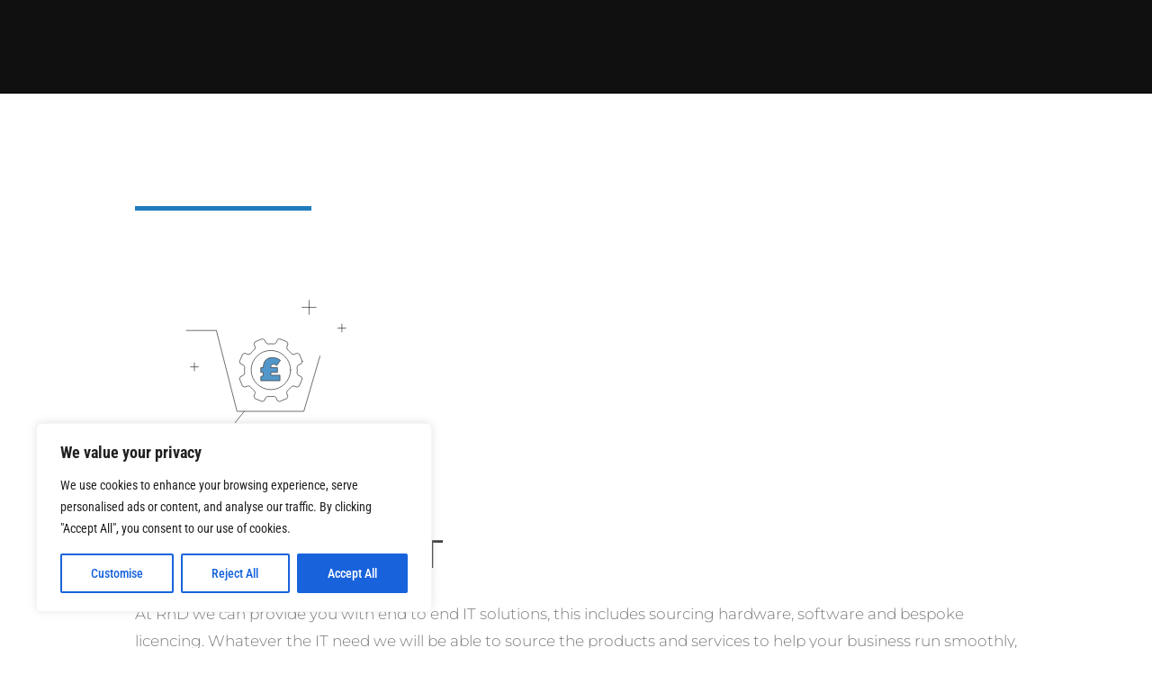

--- FILE ---
content_type: text/css
request_url: https://rnd.co.uk/wp-content/uploads/elementor/css/post-37.css?ver=1766349084
body_size: 4230
content:
.elementor-37 .elementor-element.elementor-element-41c842d:not(.elementor-motion-effects-element-type-background), .elementor-37 .elementor-element.elementor-element-41c842d > .elementor-motion-effects-container > .elementor-motion-effects-layer{background-color:#000000;}.elementor-37 .elementor-element.elementor-element-41c842d > .elementor-container{max-width:1200px;min-height:90px;}.elementor-37 .elementor-element.elementor-element-41c842d{transition:background 0.3s, border 0.3s, border-radius 0.3s, box-shadow 0.3s;padding:0px 0px 0px 0px;z-index:2;}.elementor-37 .elementor-element.elementor-element-41c842d > .elementor-background-overlay{transition:background 0.3s, border-radius 0.3s, opacity 0.3s;}.elementor-bc-flex-widget .elementor-37 .elementor-element.elementor-element-260cf67.elementor-column .elementor-widget-wrap{align-items:center;}.elementor-37 .elementor-element.elementor-element-260cf67.elementor-column.elementor-element[data-element_type="column"] > .elementor-widget-wrap.elementor-element-populated{align-content:center;align-items:center;}.elementor-37 .elementor-element.elementor-element-260cf67 > .elementor-element-populated{padding:0px 0px 0px 0px;}.elementor-widget-image .widget-image-caption{color:var( --e-global-color-text );font-family:var( --e-global-typography-text-font-family ), Sans-serif;font-weight:var( --e-global-typography-text-font-weight );}.elementor-bc-flex-widget .elementor-37 .elementor-element.elementor-element-5782abe.elementor-column .elementor-widget-wrap{align-items:center;}.elementor-37 .elementor-element.elementor-element-5782abe.elementor-column.elementor-element[data-element_type="column"] > .elementor-widget-wrap.elementor-element-populated{align-content:center;align-items:center;}.elementor-37 .elementor-element.elementor-element-5782abe > .elementor-element-populated{padding:0px 0px 0px 0px;}.elementor-37 .elementor-element.elementor-element-1737198 .pr-main-menu > .menu-item > a{padding:5px 0px 5px 0px;color:#FFFFFF;background-color:rgba(221, 221, 221, 0);}.elementor-37 .elementor-element.elementor-element-1737198 .pr-main-menu > .menu-item:not(:last-child){margin-right:38.4px;}.elementor-37 .elementor-element.elementor-element-1737198 .pr_nav_anime_br .pr-main-menu > .menu-item:hover > a:before ,
					 .elementor-37 .elementor-element.elementor-element-1737198 .pr_nav_anime_br .pr-main-menu > .menu-item.uk-active > a:before, 
					 .elementor-37 .elementor-element.elementor-element-1737198 .pr_nav_anime_br .pr-main-menu > .menu-item.current-menu-item > a:before{background-color:#2179BC;}.elementor-37 .elementor-element.elementor-element-1737198 .pr_nav_anime_br .pr-main-menu > .menu-item > a:before{height:2px;}.elementor-37 .elementor-element.elementor-element-1737198 .pr_nav_anime_br .pr-main-menu > .menu-item:hover > a:before , 
					 .elementor-37 .elementor-element.elementor-element-1737198 .pr_nav_anime_br .pr-main-menu > .menu-item.current-menu-item > a:before{width:20px;}.elementor-37 .elementor-element.elementor-element-1737198 .pr-main-menu > .menu-item > a:hover{color:#FFFFFF;}.elementor-37 .elementor-element.elementor-element-1737198 .pr-main-menu .current-menu-item > a, .pr-main-menu .current_page_item > a{color:#2179BC;}.elementor-37 .elementor-element.elementor-element-1737198 .pr-nav-primary .pr-main-menu{font-family:"Montserrat", Sans-serif;font-size:16px;font-weight:700;line-height:16px;letter-spacing:-0.4px;}.elementor-37 .elementor-element.elementor-element-1737198 .pr-main-menu .sub-menu{background-color:#ffffff;}.elementor-37 .elementor-element.elementor-element-1737198 .sub-menu{margin-top:20px;}.elementor-37 .elementor-element.elementor-element-1737198 .pr-main-menu .sub-menu .sub-menu{left:220px;}.elementor-37 .elementor-element.elementor-element-1737198 .pr-main-menu .sub-menu .menu-item a{color:#777777;}.elementor-37 .elementor-element.elementor-element-1737198 .pr-main-menu .sub-menu .menu-item a:hover{color:#2179BC;}@media(max-width:767px){.elementor-37 .elementor-element.elementor-element-260cf67{width:20%;}.elementor-37 .elementor-element.elementor-element-8547d3c img{width:40%;max-width:40%;}}@media(min-width:768px){.elementor-37 .elementor-element.elementor-element-260cf67{width:20%;}.elementor-37 .elementor-element.elementor-element-5782abe{width:80%;}}

--- FILE ---
content_type: text/css
request_url: https://rnd.co.uk/wp-content/plugins/pixerex-elements/assets/css/pr-style.css?ver=1.3.0
body_size: 71345
content:
/*--------------------------------------------------------------
 Button
---------------------------------------------------------------*/
.pr-button {
    display: inline-block;
    position: relative;
    overflow: hidden;
    cursor: pointer;
    -webkit-transition: all 0.3s ease-in-out !important;
    -moz-transition: all 0.3s ease-in-out !important;
    -ms-transition: all 0.3s ease-in-out !important;
    -o-transition: all 0.3s ease-in-out !important;
    transition: all 0.3s ease-in-out !important;
}
.pr-button-sm {
    padding: 12px 24px;
    font-size: 14px;
    line-height: 1;
}
.pr-button-md {
    padding: 14px 26px;
    font-size: 16px;
    line-height: 1.2;
}
.pr-button-lg {
    padding: 16px 28px;
    font-size: 18px;
    line-height: 1.3333;
}
.pr-button-block {
    font-size: 15px;
    line-height: 1;
    padding: 12px 24px;
    width: 100%;
    text-align: center;
}
.pr-button-text {
    display: inline-block;
    width: 100%;
}
.pr-button-style1-bottom,
.pr-button-style1-top,
.pr-button-style1-right,
.pr-button-style1-left,
.pr-button-style2-shutouthor,
.pr-button-style2-shutoutver,
.pr-button-style2-shutinhor,
.pr-button-style2-shutinver,
.pr-button-style2-scshutouthor,
.pr-button-style2-scshutoutver,
.pr-button-style2-dshutinhor,
.pr-button-style2-dshutinver,
.pr-button-style5-radialin,
.pr-button-style5-radialout,
.pr-button-style5-rectin,
.pr-button-style5-rectout {
    display: inline-block;
    vertical-align: middle;
    -webkit-transform: perspective(1px) translateZ(0);
    transform: perspective(1px) translateZ(0);
    box-shadow: 0 0 1px transparent;
    position: relative;
    -webkit-transition-property: color;
    transition-property: color;
    -webkit-transition-duration: 0.15s;
    transition-duration: 0.15s;
}
.pr-button-style1-bottom:before,
.pr-button-style1-top:before,
.pr-button-style1-right:before,
.pr-button-style1-left:before,
.pr-button-style2-shutinhor:before,
.pr-button-style2-shutinver:before,
.pr-button-style2-shutouthor:before,
.pr-button-style2-shutoutver:before,
.pr-button-style2-scshutouthor:before,
.pr-button-style2-scshutoutver:before,
.pr-button-style2-dshutinhor:before,
.pr-button-style2-dshutinver:before,
.pr-button-style5-radialin:before,
.pr-button-style5-radialout:before,
.pr-button-style5-rectin:before,
.pr-button-style5-rectout:before {
    content: "";
    position: absolute;
    z-index: -1;
    top: 0;
    left: 0;
    right: 0;
    bottom: 0;
    -webkit-transform: scaleY(0);
    transform: scaleY(0);
    -webkit-transform-origin: 50% 0;
    transform-origin: 50% 0;
    -webkit-transition-property: transform;
    transition-property: transform;
    -webkit-transition-duration: 0.6s;
    transition-duration: 0.6s;
    -webkit-transition-timing-function: cubic-bezier(0.17, 0.67, 0, 1.01);
    transition-timing-function: cubic-bezier(0.17, 0.67, 0, 1.01);
}
.pr-button-style5-radialin:before,
.pr-button-style5-radialout:before {
    -webkit-transform-origin: 50%;
    transform-origin: 50%;
    border-radius: 100%;
    -webkit-transform: scale(0);
    transform: scale(0);
}
.pr-button-style5-radialin:before { 
    -webkit-transform: scale(2);
    transform: scale(2);
}
.pr-button-style5-rectin:before,
.pr-button-style5-rectout:before {
    -webkit-transform-origin: 50%;
    transform-origin: 50%;
    -webkit-transform: scale(1);
    transform: scale(1);
}
.pr-button-style5-rectout:before {
    -webkit-transform: scale(0);
    transform: scale(0);
}
.pr-button-style5-rectout:hover:before {
    -webkit-transform: scale(1);
    transform: scale(1);
}
.pr-button-style5-rectin:hover:before {
    -webkit-transform: scale(0);
    transform: scale(0);
}
.pr-button-style5-radialout:hover:before {
    -webkit-transform: scale(2);
    transform: scale(2);
}
.pr-button-style5-radialin:hover:before {
    -webkit-transform: scale(0);
    transform: scale(0);
}
.pr-button-style1-top:before {
    -webkit-transform-origin: 50% 100%;
    transform-origin: 50% 100%;
}
.pr-button-style1-right:before {
    -webkit-transform: scaleX(0);
    transform: scaleX(0);
    -webkit-transform-origin: 0% 50%;
    transform-origin: 0% 50%;
}
.pr-button-style1-left:before {
    -webkit-transform: scaleX(0);
    transform: scaleX(0);
    -webkit-transform-origin: 100% 50%;
    transform-origin: 100% 50%;
}
.pr-button-style2-shutouthor:before,
.pr-button-style2-scshutoutver:before{
    -webkit-transform: scaleY(0);
    transform: scaleY(0);
    -webkit-transform-origin: 100% 50%;
    transform-origin: 100% 50%;
}
.pr-button-style2-shutoutver:before,
.pr-button-style2-scshutouthor:before{
    -webkit-transform: scaleX(0);
    transform: scaleX(0);
    -webkit-transform-origin: 50% 50%;
    transform-origin: 50% 50%;
}
.pr-button-style2-shutinhor:before{
    -webkit-transform: scaleX(1);
    transform: scaleX(1);
    -webkit-transform-origin: 50%;
    transform-origin: 50%;
}
.pr-button-style2-shutinver:before{
    -webkit-transform: scaleY(1);
    transform: scaleY(1);
    -webkit-transform-origin: 50%;
    transform-origin: 50%;
}
.pr-button-style1-bottom:hover:before,
.pr-button-style1-top:hover:before{
  -webkit-transform: scaleY(1);
  transform: scaleY(1);
}
.pr-button-style1-left:hover:before,
.pr-button-style1-right:hover:before,
.pr-button-style2-shutouthor:hover:before,
.pr-button-style2-shutoutver:hover:before{
  -webkit-transform: scaleX(1);
  transform: scaleX(1);
}
.pr-button-style2-shutinhor:hover:before{
  -webkit-transform: scaleX(0);
  transform: scaleX(0);
}
.pr-button-style2-shutinver:hover:before{
  -webkit-transform: scaleY(0);
  transform: scaleY(0);
}
.pr-button-style2-scshutouthor:hover:before{
  -webkit-transform: scaleX(0.9);
  transform: scaleX(0.9);
}
.pr-button-style2-scshutoutver:hover:before{
  -webkit-transform: scaleY(0.8);
  transform: scaleY(0.8);
}
/*Diagonal*/
.pr-button-style2-dshutinhor:before,
.pr-button-style2-dshutinver:before {
    top: 50%;
    left: 50%;
    width: 120%;
    height: 0%;
    -webkit-transform: translateX(-50%) translateY(-50%) rotate(-45deg);
    transform: translateX(-50%) translateY(-50%) rotate(-45deg);
    -webkit-transform-origin: 50%;
    transform-origin: 50%;
    -webkit-transition-property: all;
    transition-property: all;
}
.pr-button-style2-dshutinver:before {
    -webkit-transform: translateX(-50%) translateY(-50%) rotate(45deg);
    transform: translateX(-50%) translateY(-50%) rotate(45deg);
}
.pr-button-style2-dshutinhor:hover:before,
.pr-button-style2-dshutinver:hover:before{
    height: 220%;
}

.pr-button-style3-before i,
.pr-button-style3-after i{
    opacity: 0;
    -webkit-transform: translateX(-5px);
    transform: translateX(-5px);
    -webkit-transition: all 0.5s ease-in-out;
    -moz-transition: all 0.5s ease-in-out;
    -ms-transition: all 0.5s ease-in-out;
    -o-transition: all 0.5s ease-in-out;
    transition: all 0.5s ease-in-out;
}
.pr-button-style3-after i{
    -webkit-transform: translateX(5px);
    transform: translateX(5px);
}
.pr-button-style3-after:hover i {
    opacity: 1;
}
.pr-button-style3-before:hover i {
    opacity: 1;
}
.pr-button-text-icon-wrapper span,
.pr-button-text-icon-wrapper,
.pr-button-text-icon-wrapper i{
    -webkit-transition: all 0.2s ease-in-out;
    -moz-transition: all 0.2s ease-in-out;
    -ms-transition: all 0.2s ease-in-out;
    -o-transition: all 0.2s ease-in-out;
    transition: all 0.2s ease-in-out;
}
.pr-button-style4-icon-wrapper {
    position: absolute;
    z-index: 2;
    width: 100%;
    text-align: center;
    display: flex;
    align-items: center;
    justify-content: center;
    height: 100%;
    opacity: 0;
    -webkit-transition: all 0.3s ease-in-out;
    -moz-transition: all 0.3s ease-in-out;
    -ms-transition: all 0.3s ease-in-out;
    -o-transition: all 0.3s ease-in-out;
    transition: all 0.3s ease-in-out;
}
.pr-button-style4-icon-wrapper.top {
    bottom: -100%;
    left: 0;
}
.pr-button-style4-icon-wrapper.bottom {
    top: -100%;
    left: 0;
}
.pr-button-style4-icon-wrapper.left {
    top: 0;
    left: -100%;
}
.pr-button-style4-icon-wrapper.right {
    top: 0;
    right: -100%;
}
.pr-button-style4-bottom:hover .pr-button-style4-icon-wrapper {
    top: 0;
    opacity: 1;
}
.pr-button-style4-top:hover .pr-button-style4-icon-wrapper {
    bottom: 0;
    opacity: 1;
}
.pr-button-style4-left:hover .pr-button-style4-icon-wrapper {
    left: 0;
    opacity: 1;
}
.pr-button-style4-right:hover .pr-button-style4-icon-wrapper {
    right: 0;
    opacity: 1;
}
.pr-button-style4-bottom:hover .pr-button-text-icon-wrapper{
    -webkit-transform: translateY(100%);
    transform: translateY(100%);
    opacity: 0;
}
.pr-button-style4-top:hover .pr-button-text-icon-wrapper{
    -webkit-transform: translateY(-100%);
    transform: translateY(-100%);
    opacity: 0;
}
.pr-button-style4-left:hover .pr-button-text-icon-wrapper{
    -webkit-transform: translateX(100%);
    transform: translateX(100%);
    opacity: 0;
}
.pr-button-style4-right:hover .pr-button-text-icon-wrapper{
    -webkit-transform: translateX(-100%);
    transform: translateX(-100%);
    opacity: 0;
}
/*--------------------------------------------------------------
 CountDown
---------------------------------------------------------------*/
.pr_countdown-row {
    display: block;
    text-align: center;
}

.countdown .pr_countdown-section {
    display: inline-block;
    max-width: 100%;
    margin-bottom: 15px;
}

.countdown .pr_countdown-section:last-child {
	margin-right: 0!important;
}

.countdown span.pr_countdown-amount {
    font-size: 70px;
    line-height: 1;
}

.countdown .pre_time-mid {
	display: block;
}

/* Digit and unit styles */
.side .pr_countdown-section .pr_countdown-period {
	vertical-align: bottom;
    
}
.countdown .pr_countdown-section .pr_countdown-period {
    font-size: 17px;
    line-height: 3em;
}

/* Digit and unit side by side */
.side .pr_countdown-section .pr_countdown-amount,
.side .pr_countdown-section .pr_countdown-period {
	display: inline-block;
}

.side .pr_countdown-section .pr_countdown-amount {
	margin-right: 5px;
}

/* Digit and unit up and down */

.down .pr_countdown-section .pr_countdown-amount,
.down .pr_countdown-section .pr_countdown-period {
	display: block;
}

/*--------------------------------------------------------------
 Progress Bar
---------------------------------------------------------------*/
.pr-progressbar-container{
    position:relative;
}
.pr-progressbar-progress {
  overflow: hidden;
  height: 20px;
  margin-bottom: 50px;
  background-color: #f5f5f5;
  border-radius: 4px;
  -webkit-box-shadow: inset 0 1px 2px rgba(0, 0, 0, 0.1);
  box-shadow: inset 0 1px 2px rgba(0, 0, 0, 0.1);
}
.pr-progressbar-progress-bar {
  float: left;
  width: 0%;
  height: 100%;
  font-size: 12px;
  line-height: 20px;
  background: #6ec1e4;
  text-align: center;
  -webkit-box-shadow: inset 0 -1px 0 rgba(0, 0, 0, 0.15);
  box-shadow: inset 0 -1px 0 rgba(0, 0, 0, 0.15);
}
.progress-striped .progress-bar,
.progress-bar-striped {
  background-image: -webkit-linear-gradient(-45deg, rgba(255, 255, 255, 0.15) 25%, transparent 25%, transparent 50%, rgba(255, 255, 255, 0.15) 50%, rgba(255, 255, 255, 0.15) 75%, transparent 75%, transparent);
  background-image: -o-linear-gradient(-45deg, rgba(255, 255, 255, 0.15) 25%, transparent 25%, transparent 50%, rgba(255, 255, 255, 0.15) 50%, rgba(255, 255, 255, 0.15) 75%, transparent 75%, transparent);
  background-image: linear-gradient(-45deg, rgba(255, 255, 255, 0.15) 25%, transparent 25%, transparent 50%, rgba(255, 255, 255, 0.15) 50%, rgba(255, 255, 255, 0.15) 75%, transparent 75%, transparent);
  background-size: 40px 40px;
}
.pr-progress.active .progress-bar,
.progress-bar.active {
  -webkit-animation: progress-bar-stripes 2s linear infinite;
  -o-animation: progress-bar-stripes 2s linear infinite;
  animation: progress-bar-stripes 2s linear infinite;
}
.pr-progressbar-progress{
  position: relative;
  text-align:left;
}
.pr-progressbar-progress-bar {
  position: absolute;
  overflow: hidden;
  line-height: 20px;
}
.clearfix {
	clear: both;
}
a, a:hover{
    text-decoration: none !important;
}
/*Progress Bar Style*/
.pr-progressbar-progress-bar {
    -webkit-transition: width 0s ease-in-out !important;
    -moz-transition: width 0s ease-in-out !important;
    -ms-transition: width 0s ease-in-out !important;
    -o-transition: width 0s ease-in-out !important;
    transition: width 0s ease-in-out !important;
}
/*Left Label Style*/
.pr-progressbar-container p:first-of-type{
	margin:0;
	float:left;
}
/*Right Label Style*/
.pr-progressbar-container p:nth-of-type(2){
	margin: 0;
	float: right;
}
.pr-progressbar-name{
    left:50%;
    top :0;
    right:0;
    transform: translateX(-12.5px);
    z-index:1;
 }
 .pr-progressbar-multiple-label{
     position:relative; 
     float:left;
     width:0;
     left:50%;
 }
 .pr-progressbar-center-label{
     position:relative; 
     bottom:-100%;
     white-space:nowrap; 
 }
.pr-progressbar-arrow {
  left:50%;
  display: inline-block;
  border-left: 7px solid transparent;
  border-right: 7px solid transparent;
  border-top: 11px solid ;
  transform: translateX(-50%);
}
.pr-progressbar-pin {
    border-left: 1px solid;
    height: 12px;
    left:50%;
    display: inline-block;
}
@-webkit-keyframes progress-bar-stripes {
  from {
      background-position: 0 0;
    
  }
  to {
    background-position: 40px 0;
  }
}
@keyframes progress-bar-stripes {
  from {
    background-position: 0 0;
  }
  to {
      background-position: 40px 0;
    
  }
}

/*--------------------------------------------------------------
 Advance Cousel
---------------------------------------------------------------*/
.pr-adv-carousel-item {
    overflow: hidden;
    position: relative;
    transition: all .3s;
}
.pr_advance_carousel_img {
    background: no-repeat 50%;
    -webkit-background-size: cover;
    background-size: cover;
    height: 230px;
    position: relative;
    transition: all .3s;
}

.slick-dots li{
    margin: 0 !important;
}

.pr-testimonial-slider .slick-dots li button::before {
    opacity: 1 !important;
}

.slick-slide {
    outline: none !important;
}
/*--------------------------------------------------------------
 Testimonials New
---------------------------------------------------------------*/

.elementor-widget-pr-testimonialslider .pre-testimonial-slider {
    position: relative
}

.elementor-widget-pr-testimonialslider .pre-testimonial-slider .swiper-container-3d .swiper-slide {
    -webkit-backface-visibility: hidden;
    backface-visibility: hidden
}

.elementor-widget-pr-testimonialslider .pre-testimonial-slider .swiper-container {
    width: 100%
}

.elementor-widget-pr-testimonialslider .pre-testimonial-slider .swiper-container .swiper-button-prev:after,
.elementor-widget-pr-testimonialslider .pre-testimonial-slider .swiper-container .swiper-button-next:after {
    content: none
}

.elementor-widget-pr-testimonialslider .testimonial-star-rating {
    padding: 0;
    margin: 0
}

.elementor-widget-pr-testimonialslider .testimonial-star-rating li {
    list-style: none;
    display: inline-block
}

.elementor-widget-pr-testimonialslider .testimonial-star-rating li i {
    color: #d8d8d8
}

.elementor-widget-pr-testimonialslider .rating-five .testimonial-star-rating li i {
    color: #f2b01e
}

.elementor-widget-pr-testimonialslider .rating-one .testimonial-star-rating li:first-child i {
    color: #f2b01e
}

.elementor-widget-pr-testimonialslider .rating-two .testimonial-star-rating li:nth-child(1) i,
.elementor-widget-pr-testimonialslider .rating-two .testimonial-star-rating li:nth-child(2) i {
    color: #f2b01e
}

.elementor-widget-pr-testimonialslider .rating-three .testimonial-star-rating li:nth-child(1) i,
.elementor-widget-pr-testimonialslider .rating-three .testimonial-star-rating li:nth-child(2) i,
.elementor-widget-pr-testimonialslider .rating-three .testimonial-star-rating li:nth-child(3) i {
    color: #f2b01e
}

.elementor-widget-pr-testimonialslider .rating-four .testimonial-star-rating li:nth-child(1) i,
.elementor-widget-pr-testimonialslider .rating-four .testimonial-star-rating li:nth-child(2) i,
.elementor-widget-pr-testimonialslider .rating-four .testimonial-star-rating li:nth-child(3) i,
.elementor-widget-pr-testimonialslider .rating-four .testimonial-star-rating li:nth-child(4) i {
    color: #f2b01e
}

.elementor-widget-pr-testimonialslider .pre-testimonial-image img {
    max-width: 100%
}

.elementor-widget-pr-testimonialslider .pre-testimonial-image {
    padding: 10px 0px 0px 0px
}

.elementor-widget-pr-testimonialslider .pre-testimonial-image>figure {
    display: block;
    margin: 0
}

.elementor-widget-pr-testimonialslider .testimonial-avatar-rounded figure img {
    border-radius: 50%;
    height: auto
}

.elementor-widget-pr-testimonialslider .pre-testimonial-content {
    margin: 0;
    padding: 10px
}

.elementor-widget-pr-testimonialslider .pre-testimonial-item>figure {
    margin: 0 auto;
    padding: 0 20px
}

.elementor-widget-pr-testimonialslider .pre-testimonial-item .center-text {
    text-align: center
}

.elementor-widget-pr-testimonialslider .pre-testimonial-item .right-text {
    text-align: right
}

.elementor-widget-pr-testimonialslider .pre-testimonial-item .left-text {
    text-align: left
}

.elementor-widget-pr-testimonialslider .pre-testimonial-item .justify-text {
    text-align: justify
}

.elementor-widget-pr-testimonialslider .pre-testimonial-content .pre-testimonial-text {
    font-size: 100%;
    line-height: 1.5;
    margin-top: 0px;
    margin-bottom: 10px;
    word-wrap: break-word
}

.elementor-widget-pr-testimonialslider .pre-testimonial-content .pre-testimonial-user {
    display: block;
    font-family: inherit;
    font-size: 105%;
    font-weight: normal;
    line-height: 1.5;
    margin: 0 0 0 0;
}

.elementor-widget-pr-testimonialslider .pre-testimonial-content .pre-testimonial-user-company {
    display: block;
    font-family: inherit;
    font-size: 90%;
    font-weight: lighter;
    line-height: 1.75;
    margin: 0 0 0 0;
}

.elementor-widget-pr-testimonialslider .pre-testimonial-image {
    position: relative
}

.elementor-widget-pr-testimonialslider .pre-testimonial-align-center .pre-testimonial-image {
    display: block
}

.elementor-widget-pr-testimonialslider .pre-testimonial-item {
    position: relative
}

.elementor-widget-pr-testimonialslider .pre-testimonial-item.left .pre-testimonial-image {
    text-align: left
}

.elementor-widget-pr-testimonialslider .pre-testimonial-item.center .pre-testimonial-image {
    text-align: center
}

.elementor-widget-pr-testimonialslider .pre-testimonial-item.right .pre-testimonial-image {
    text-align: right
}

.elementor-widget-pr-testimonialslider .pre-testimonial-inline-bio .bio-text {
    padding-top: 10px
}

.elementor-widget-pr-testimonialslider .pre-testimonial-content.pre-testimonial-inline-bio {
    overflow: hidden;
    margin-bottom: 0;
    padding-bottom: 0
}

.elementor-widget-pr-testimonialslider .pre-testimonial-content.pre-testimonial-inline-bio {
    text-align: left !important
}

.elementor-widget-pr-testimonialslider .testimonial-inline-style.pre-testimonial-img-aside .pre-testimonial-image,  .elementor-widget-pr-testimonialslider .testimonial-inline-style.pre-testimonial-img-aside .pre-testimonial-meta{
    display: table-cell;
    vertical-align: middle;
    text-align: center;
}

.elementor-widget-pr-testimonialslider .testimonial-inline-style.pre-testimonial-img-top .pre-testimonial-image,  .elementor-widget-pr-testimonialslider .testimonial-inline-style.pre-testimonial-img-top .pre-testimonial-meta{
    display: block;
}

.elementor-widget-pr-testimonialslider .testimonial-inline-style .pre-testimonial-meta .pre-testimonial-user{
    display: block;
}

.elementor-widget-pr-testimonialslider .testimonial-inline-style {
    overflow: hidden;
    /* text-align: left; */
    display: inline-block;
}

.elementor-widget-pr-testimonialslider .content-bottom-icon-title-inline .pre-testimonial-align-left .pre-testimonial-text {
    text-align: left
}

.elementor-widget-pr-testimonialslider .content-bottom-icon-title-inline .pre-testimonial-align-center .pre-testimonial-text {
    text-align: center
}

.elementor-widget-pr-testimonialslider .content-bottom-icon-title-inline .pre-testimonial-align-right .pre-testimonial-text {
    text-align: right
}

.elementor-widget-pr-testimonialslider .pre-testimonial-slider-main.swiper-container .swiper-button-next,
.elementor-widget-pr-testimonialslider .pre-testimonial-slider-main.swiper-container .swiper-button-prev {
    background-image: none;
    outline: none
}

.elementor-widget-pr-testimonialslider .pre-testimonial-slider-main.swiper-container-cube .swiper-slide-active {
    background: #fff
}

.elementor-widget-pr-testimonialslider .swiper-container-wrap .swiper-button-next,
.elementor-widget-pr-testimonialslider .swiper-container-wrap .swiper-button-prev {
    display: -webkit-box;
    display: -ms-flexbox;
    display: flex;
    -webkit-box-pack: center;
    -ms-flex-pack: center;
    justify-content: center;
    -webkit-box-align: center;
    -ms-flex-align: center;
    align-items: center
}

.elementor-widget-pr-testimonialslider .pre-testimonial-gallary-pagination {
    width: 350px !important;
    height: 100px !important;
    -webkit-box-sizing: border-box;
    box-sizing: border-box;
    display: -webkit-box !important;
    display: -ms-flexbox !important;
    display: flex !important;
    -webkit-box-pack: center !important;
    -ms-flex-pack: center !important;
    justify-content: center !important;
    -webkit-box-align: center !important;
    -ms-flex-align: center !important;
    align-items: center !important
}

.elementor-widget-pr-testimonialslider .pre-testimonial-gallary-pagination .swiper-slide {
    width: 100px !important;
    opacity: .4;
    display: -webkit-box;
    display: -ms-flexbox;
    display: flex;
    -webkit-box-pack: center;
    -ms-flex-pack: center;
    justify-content: center;
    -webkit-box-align: center;
    -ms-flex-align: center;
    align-items: center
}

.elementor-widget-pr-testimonialslider .pre-testimonial-gallary-pagination .swiper-slide .pre-pagination-thumb {
    display: -webkit-box;
    display: -ms-flexbox;
    display: flex;
    -webkit-box-pack: center;
    -ms-flex-pack: center;
    justify-content: center;
    -webkit-box-align: center;
    -ms-flex-align: center;
    align-items: center
}

.elementor-widget-pr-testimonialslider .pre-testimonial-gallary-pagination .swiper-slide .pre-pagination-thumb .pre-thumbnail {
    width: 60px;
    height: 60px;
    -webkit-transition: all .3s ease;
    -o-transition: all .3s ease;
    transition: all .3s ease
}

.elementor-widget-pr-testimonialslider .pre-testimonial-gallary-pagination .swiper-slide-active {
    opacity: 1
}

.elementor-widget-pr-testimonialslider .pre-testimonial-gallary-pagination .swiper-slide-active .pre-pagination-thumb .pre-thumbnail {
    -webkit-transform: scale(1.5);
    -ms-transform: scale(1.5);
    transform: scale(1.5)
}

@media all and (min-width: 1024px) {
    .elementor-widget-pr-testimonialslider .pre-testimonial-gallary-pagination.pre_gallery_pagination_hide_on_desktop {
        display: none !important
    }
}

@media all and (min-width: 768px)and (max-width: 1024px) {
    .elementor-widget-pr-testimonialslider .pre-testimonial-gallary-pagination.pre_gallery_pagination_hide_on_tablet {
        display: none !important
    }
}

@media all and (max-width: 767px) {
    .elementor-widget-pr-testimonialslider .pre-testimonial-gallary-pagination.pre_gallery_pagination_hide_on_mobile {
        display: none !important
    }
}

.elementor-widget-pr-testimonialslider .pre-arrow-box .swiper-button-prev {
    background-image: none !important;
    left: -20px;
    right: auto;
    cursor: pointer
}

.elementor-widget-pr-testimonialslider .pre-arrow-box .swiper-button-next:focus,
.elementor-widget-pr-testimonialslider .pre-arrow-box .swiper-button-prev:focus {
    outline: none
}

.elementor-widget-pr-testimonialslider .pre-arrow-box .swiper-button-next {
    background-image: none !important;
    right: -20px;
    left: auto;
    cursor: pointer
}

.elementor-widget-pr-testimonialslider .swiper-container-wrap-dots-outside .swiper-pagination {
    position: static
}

.elementor-widget-pr-testimonialslider .pre-testimonial-gallary-pagination {
    width: 350px !important;
    height: 100px !important;
    -webkit-box-sizing: border-box;
            box-sizing: border-box;
    display: -webkit-box !important;
    display: -webkit-flex !important;
    display: -ms-flexbox !important;
    display: flex !important;
    -webkit-box-pack: center !important;
    -webkit-justify-content: center !important;
        -ms-flex-pack: center !important;
            justify-content: center !important;
    -webkit-box-align: center !important;
    -webkit-align-items: center !important;
        -ms-flex-align: center !important;
            align-items: center !important;
  }
  .elementor-widget-pr-testimonialslider .pre-testimonial-gallary-pagination .swiper-slide {
    width: 100px !important;
    opacity: 0.4;
    display: -webkit-box;
    display: -webkit-flex;
    display: -ms-flexbox;
    display: flex;
    -webkit-box-pack: center;
    -webkit-justify-content: center;
        -ms-flex-pack: center;
            justify-content: center;
    -webkit-box-align: center;
    -webkit-align-items: center;
        -ms-flex-align: center;
            align-items: center;
  }
  .elementor-widget-pr-testimonialslider .pre-testimonial-gallary-pagination .swiper-slide .pre-pagination-thumb {
    display: -webkit-box;
    display: -webkit-flex;
    display: -ms-flexbox;
    display: flex;
    -webkit-box-pack: center;
    -webkit-justify-content: center;
        -ms-flex-pack: center;
            justify-content: center;
    -webkit-box-align: center;
    -webkit-align-items: center;
        -ms-flex-align: center;
            align-items: center;
  }
  .elementor-widget-pr-testimonialslider .pre-testimonial-gallary-pagination .swiper-slide .pre-pagination-thumb .pre-thumbnail {
    width: 60px;
    height: 60px;
    -webkit-transition: all 0.3s ease;
    -o-transition: all 0.3s ease;
    transition: all 0.3s ease;
  }
  .elementor-widget-pr-testimonialslider .pre-testimonial-gallary-pagination .swiper-slide-active {
    opacity: 1;
  }
  .elementor-widget-pr-testimonialslider .pre-testimonial-gallary-pagination .swiper-slide-active .pre-pagination-thumb .pre-thumbnail {
    -webkit-transform: scale(1.5);
        -ms-transform: scale(1.5);
            transform: scale(1.5);
  }
  @media all and (min-width: 1024px) {
    .elementor-widget-pr-testimonialslider .pre-testimonial-gallary-pagination.pre_gallery_pagination_hide_on_desktop {
      display: none !important;
    }
  }
  @media all and (min-width: 768px) and (max-width: 1024px) {
    .elementor-widget-pr-testimonialslider .pre-testimonial-gallary-pagination.pre_gallery_pagination_hide_on_tablet {
      display: none !important;
    }
  }
  @media all and (max-width: 767px) {
    .elementor-widget-pr-testimonialslider .pre-testimonial-gallary-pagination.pre_gallery_pagination_hide_on_mobile {
      display: none !important;
    }
  }

/*--------------------------------------------------------------
 Posts style
---------------------------------------------------------------*/
.pr-grid-post {
    float: left;
    padding: 10px;
  }
  .pr-grid-post-holder {
    border: 1px solid rgba(0, 0, 0, .1);
    transition: all .3s;
    overflow: hidden;
  }
  .pr-grid-post-holder-inner {
    height: 100%;
  }
  .pr-entry-media {
    position: relative;
  }
  
  .pr-entry-title {
    font-size: 1.2em;
    margin-bottom: 20px;
  }
  
  .pr-entry-thumbnail img {
    width: 100%;
    max-width: 100%;
    vertical-align: middle;
  }
  
  .pr-entry-meta span {
    display: inline-block;
  }

  .pr-entry-meta  > span + span:before {
    content: '\2022';
    display: inline-block;
    color: #ddd;
    margin: 0 10px 2px 6px;
}
  
  .pr-grid-post-excerpt {
    margin-bottom: 20px;
  }
  
  .pr-grid-post-excerpt p {
    margin: 0;
    font-size: 14px;
  }
  
  .pr-readmore-warp {
    display: -webkit-box;
    display: -webkit-flex;
    display: -ms-flexbox;
    display: flex;
    -webkit-box-orient: vertical;
    -webkit-box-direction: normal;
    -webkit-flex-direction: column;
    -ms-flex-direction: column;
    flex-direction: column;
  }
  
  .pr-grid-post .pr-entry-wrapper {
    padding: 30px;
  }
  /* Post Grid Column */
  
  .pr-col-1 .pr-post-grid-column {
    float: none;
    width: 100%;
  }
  .pr-col-2 .pr-post-grid-column {
    float: left;
    width: 50%;
  }
  .pr-col-3 .pr-post-grid-column {
    float: left;
    width: 33.3333%;
  }
  .pr-col-4 .pr-post-grid-column {
    float: left;
    width: 25%;
  }
  .pr-col-5 .pr-post-grid-column {
    float: left;
    width: 20%;
  }
  .pr-col-6 .pr-post-grid-column {
    float: left;
    width: 16.6666%;
  }
  /* Responsive Styles for Post Grid */
  
  @media only screen and (max-width: 979px) {
    .pr-col-1 .pr-post-grid-column,
    .pr-col-2 .pr-post-grid-column,
    .pr-col-3 .pr-post-grid-column,
    .pr-col-4 .pr-post-grid-column,
    .pr-col-5 .pr-post-grid-column,
    .pr-col-6 .pr-post-grid-column {
        width: 33.3333%;
    }
  }
  @media only screen and (max-width: 767px) {
    .pr-col-1 .pr-post-grid-column,
    .pr-col-2 .pr-post-grid-column,
    .pr-col-3 .pr-post-grid-column,
    .pr-col-4 .pr-post-grid-column,
    .pr-col-5 .pr-post-grid-column,
    .pr-col-6 .pr-post-grid-column {
        width: 50%;
    }
  }
  @media only screen and (max-width: 480px) {
    .pr-col-1 .pr-post-grid-column,
    .pr-col-2 .pr-post-grid-column,
    .pr-col-3 .pr-post-grid-column,
    .pr-col-4 .pr-post-grid-column,
    .pr-col-5 .pr-post-grid-column,
    .pr-col-6 .pr-post-grid-column {
        float: none;
        width: 100%;
    }
  }

/*--------------------------------------------------------------
 Services
---------------------------------------------------------------*/
.pr-service-box-inner {
    position: relative;
    display: flex;
    align-items: center;
    justify-content: space-between;
    padding: 30px;
    -webkit-transition: 700ms cubic-bezier(0.17, 0.67, 0, 1.01);
    -o-transition: 700ms cubic-bezier(0.17, 0.67, 0, 1.01);
    transition: 700ms cubic-bezier(0.17, 0.67, 0, 1.01);
    overflow: hidden;
}

.pr-service-box-icon-wrap {
    position: absolute;
    left: -25px;
    -webkit-transition: 400ms cubic-bezier(0.17, 0.67, 0, 1.01);
    -o-transition: 400ms cubic-bezier(0.17, 0.67, 0, 1.01);
    transition: 400ms cubic-bezier(0.17, 0.67, 0, 1.01)
}

.pr-service-box-item > .pr-service-box-inner .title {
    margin: 0;
}

.pr-service-box-item > .pr-service-box-inner > .pr-service-box-icon-wrap i {
    display: inline-flex;
    opacity: 0;
    transform: scale(0.7);
    -webkit-transition: 700ms cubic-bezier(0.17, 0.67, 0, 1.01);
    -o-transition: 700ms cubic-bezier(0.17, 0.67, 0, 1.01);
    transition: 700ms cubic-bezier(0.17, 0.67, 0, 1.01);
}

.pr-service-box-item:hover > .pr-service-box-inner > .pr-service-box-icon-wrap i {
    opacity: 1;
    transform: scale(1);
}

/*--------------------------------------------------------------
 Infobox
---------------------------------------------------------------*/

/**
 * Infobox Style
 */

 .pr-infobox .infobox-icon {
    overflow: hidden;
}

.pr-infobox.icon-on-left .infobox-icon,
.pr-infobox.icon-on-right .infobox-icon{
    overflow: initial;
}

/* Image/Icon On Top */
.pr-infobox .infobox-icon {
    -webkit-transition: 700ms cubic-bezier(0.17, 0.67, 0, 1.01);
    -o-transition: 700ms cubic-bezier(0.17, 0.67, 0, 1.01);
    transition: 700ms cubic-bezier(0.17, 0.67, 0, 1.01);
    height: auto;
}
.pr-infobox .infobox-icon .infobox-icon-wrap {
    display: block;
    width: 100%;
    height: auto;
    transition: .3s;
}
.pr-infobox .infobox-icon .infobox-icon-wrap i {
    transition: .3s;
}

.pr-infobox .infobox-content {
    -webkit-transition: 700ms cubic-bezier(0.17, 0.67, 0, 1.01);
    -o-transition: 700ms cubic-bezier(0.17, 0.67, 0, 1.01);
    transition: 700ms cubic-bezier(0.17, 0.67, 0, 1.01);
}

.pr-infobox .infobox-on-hover-icon i {
    -webkit-transition: 700ms cubic-bezier(0.17, 0.67, 0, 1.01);
    -o-transition: 700ms cubic-bezier(0.17, 0.67, 0, 1.01);
    transition: 700ms cubic-bezier(0.17, 0.67, 0, 1.01);
    opacity: 0;
}

.pr-infobox:hover .infobox-on-hover-icon i {
    opacity: 1;
}

/* For Content Alignment */
.pr-infobox-content-align-left .pr-infobox .infobox-icon,
.pr-infobox-content-align-left .pr-infobox .infobox-content,
.pr-infobox-content-align-left .pr-infobox .infobox-button {
    text-align: left;
}
.pr-infobox-content-align-left .pr-infobox .infobox-content .pr-infobox-hr-holder {
    justify-content: flex-start;
}

.pr-infobox-content-align-right .pr-infobox .infobox-icon,
.pr-infobox-content-align-right .pr-infobox .infobox-content,
.pr-infobox-content-align-right .pr-infobox .infobox-button {
    text-align: right;
}
.pr-infobox-content-align-right .pr-infobox .infobox-content .pr-infobox-hr-holder {
    justify-content: flex-end;
}

.pr-infobox-content-align-center .pr-infobox .infobox-icon,
.pr-infobox-content-align-center .pr-infobox .infobox-content,
.pr-infobox-content-align-center .pr-infobox .infobox-button {
    text-align: center;
}
.pr-infobox-content-align-center .pr-infobox .infobox-content .pr-infobox-hr-holder {
    justify-content: center;
}
/* For icon background shape */
.pr-infobox-icon-bg-shape-square .infobox-icon .infobox-icon-wrap,
.pr-infobox-icon-bg-shape-radius .infobox-icon .infobox-icon-wrap,
.pr-infobox-icon-bg-shape-circle .infobox-icon .infobox-icon-wrap {
    width: 90px;
    height: 90px;
    text-align: center;
}

.pr-infobox-icon-hover-bg-shape-square:hover .infobox-icon .infobox-icon-wrap {
    border-radius: 0;
}

.pr-infobox-icon-bg-shape-radius .infobox-icon .infobox-icon-wrap,
.pr-infobox-icon-hover-bg-shape-radius:hover .infobox-icon .infobox-icon-wrap {
    border-radius: 15px;
}

.pr-infobox-icon-bg-shape-radius .infobox-icon .infobox-icon-wrap {
    display: flex;
    align-items: center;
    justify-content: center;
}

.pr-infobox-icon-bg-shape-circle .infobox-icon .infobox-icon-wrap,
.pr-infobox-icon-hover-bg-shape-circle:hover .infobox-icon .infobox-icon-wrap {
    border-radius: 50%;
}
/* .pr-infobox-icon-bg-shape-square .infobox-icon .infobox-icon-wrap i,
.pr-infobox-icon-bg-shape-circle .infobox-icon .infobox-icon-wrap i {
    margin-top: 50%;
    transform: translateY(-50%);
} */

/* Infobox Button */
.pr-infobox .infobox-button a.pr-infobox-button {
    display: inline-block;
    padding: 5px 10px;
    -webkit-transition: all 300ms ease-in-out 0s;
    -o-transition: all 300ms ease-in-out 0s;
    transition: all 300ms ease-in-out 0s;
}

.pr-infobox-icon-bg-shape-circle .infobox-icon-wrap, 
.pr-infobox-icon-bg-shape-square .infobox-icon-wrap,
.pr-infobox-icon-bg-shape-radius .infobox-icon-wrap{
    justify-content: center;
    display: flex !important;
    align-items: center;
}

/* For icon bg shape alignment */
.pr-infobox-content-align-left.pr-infobox-icon-bg-shape-square .infobox-icon,
.pr-infobox-content-align-left.pr-infobox-icon-bg-shape-radius .infobox-icon,
.pr-infobox-content-align-left.pr-infobox-icon-bg-shape-circle .infobox-icon {
    display: flex;
    justify-content: flex-start;
}
.pr-infobox-content-align-center.pr-infobox-icon-bg-shape-square .infobox-icon,
.pr-infobox-content-align-center.pr-infobox-icon-bg-shape-radius .infobox-icon,
.pr-infobox-content-align-center.pr-infobox-icon-bg-shape-circle .infobox-icon {
    display: flex;
    justify-content: center;
}
.pr-infobox-content-align-right.pr-infobox-icon-bg-shape-square .infobox-icon,
.pr-infobox-content-align-right.pr-infobox-icon-bg-shape-radius .infobox-icon,
.pr-infobox-content-align-right.pr-infobox-icon-bg-shape-circle .infobox-icon {
    display: flex;
    justify-content: flex-end;
}
/* Image/Icon On Left */
.pr-infobox.icon-on-left {
    position: relative;
    z-index: 0;
    display: flex;
}

.pr-infobox.icon-on-left .infobox-icon .infobox-icon-wrap {
    background: none;
    border: 0px;
    text-align: left;
    height: auto;
    display: block;
}

.pr-infobox .infobox-content p { margin: 0 0 15px; }

.pr-infobox.icon-on-left .infobox-icon .infobox-icon-wrap i {
    margin-top: 0px;
    transform: translateY(0%);
}
.pr-infobox.icon-on-left .infobox-content {
    padding-left: 15px;
    flex: 1 1 auto;
}
.pr-infobox.icon-on-left .infobox-content .title {
    line-height: 1;
    margin: 0 0 10px 0;
}
/* Image/Icon On Right */
.pr-infobox.icon-on-right {
    position: relative;
    z-index: 0;
    display: flex;
    flex-direction: row-reverse;
}
.pr-infobox.icon-on-right .infobox-icon .infobox-icon-wrap {
    background: none;
    border: 0px;
    text-align: right;
    width: auto;
    height: auto;
    display: block;
}
.pr-infobox.icon-on-right .infobox-icon .infobox-icon-wrap i {
    margin-top: 0px;
    transform: translateY(0%);
}
.pr-infobox.icon-on-right .infobox-content {
    padding-right: 15px;
    text-align: right;
    flex: 1 1 auto;
    box-sizing: border-box;
}
.pr-infobox.icon-on-right .infobox-content .title {
    line-height: 1;
    margin: 0 0 10px 0;
}
/* Imgae Circle On Top */

.pr-infobox .infobox-icon img {
    -webkit-transition: all 300ms ease-in-out 0s;
        -o-transition: all 300ms ease-in-out 0s;
        transition: all 300ms ease-in-out 0s;
}

.pr-infobox-hover-img-shape-square:hover .pr-infobox .infobox-icon img {
    border-radius: 0;
}

.pr-infobox-shape-circle .pr-infobox .infobox-icon img,
.pr-infobox-hover-img-shape-circle:hover .pr-infobox .infobox-icon img {
    border-radius: 50%;
}
.pr-infobox-shape-radius .pr-infobox .infobox-icon img,
.pr-infobox-hover-img-shape-radius:hover .pr-infobox .infobox-icon img {
    border-radius: 15px;
}

.pr-infobox .infobox-content .pr-infobox-hr-holder {
    display: flex;
}

hr.pr-infobox-hr {
    height: 2px;
    width: 40px;
    margin-bottom: 20px;
}
/*--------------------------------------------------------------
 Team Memeber
---------------------------------------------------------------*/
.pr-team-item {
    overflow: hidden;
    position: relative;
  }
  .team-avatar-rounded figure img {
    border-radius: 50%;
    height: auto;
  }
  .pr-team-image>figure {
    margin: 0;
    padding: 0;
  }
  .pr-team-image>figure img {
    display: block;
    margin: 0 auto;
  }
  .pr-team-item .pr-team-content {
    padding: 10px;
  }
  .pr-team-item .pr-team-member-name {
    font-size: 20px;
    margin: 5px 0;
  }
  .pr-team-item .pr-team-member-position {
    font-size: 14px;
    margin: 5px 0 10px;
  }
  .pr-team-item .pr-team-content,
  .pr-team-item .pr-team-content .pr-team-text {
    font-size: 14px;
    line-height: 1.5;
  }
  .pr-team-content>ul {
    margin: 0;
    padding: 0;
  }
  .pr-team-content li {
    display: inline-block;
    list-style: outside none none;
    text-align: center;
  }
  .pr-team-content li a {
    font-size: 16px;
  }
  .pr-team-align-left .pr-team-item .pr-team-member-name,
  .pr-team-align-left .pr-team-item .pr-team-member-position,
  .pr-team-align-left .pr-team-item .pr-team-text,
  .pr-team-align-left .pr-team-item .pr-team-content p,
  .pr-team-align-left .pr-team-item .pr-team-content ul,
  .pr-team-align-left .pr-team-item .pr-team-content li {
    text-align: left;
  }
  .pr-team-align-right .pr-team-item .pr-team-member-name,
  .pr-team-align-right .pr-team-item .pr-team-member-position,
  .pr-team-align-right .pr-team-item .pr-team-text,
  .pr-team-align-right .pr-team-item .pr-team-content p,
  .pr-team-align-right .pr-team-item .pr-team-content ul,
  .pr-team-align-right .pr-team-item .pr-team-content li {
    text-align: right;
  }
  .pr-team-align-centered .pr-team-item .pr-team-member-name,
  .pr-team-align-centered .pr-team-item .pr-team-member-position,
  .pr-team-align-centered .pr-team-item .pr-team-text,
  .pr-team-align-centered .pr-team-item .pr-team-content p,
  .pr-team-align-centered .pr-team-item .pr-team-content ul,
  .pr-team-align-centered .pr-team-item .pr-team-content li {
    text-align: center;
  }
  .pr-team-item.pr-team-members-overlay .pr-team-content {
    display: flex;
    flex-flow: column nowrap;
    justify-content: center;
    align-items: center;
    position: absolute;
    opacity: 0;
    transition: opacity 0.3s ease-out;
    left: 0;
    top: 0;
    right: 0;
    bottom: 0;
    overflow: hidden;
    text-overflow: ellipsis;
    text-align: center;
  }
  .pr-team-item.pr-team-members-overlay:hover .pr-team-content {
    opacity: 1;
  }
  .pr-team-member-social-link>a {
    display: flex;
    justify-content: center;
    align-items: center;
    -webkit-transition: all 0.3s cubic-bezier(0.19, 1, 0.22, 1) 0s;
    transition: all 0.3s cubic-bezier(0.19, 1, 0.22, 1) 0s;
  }
  .pr-team-member-social-link>a:focus {
    outline: none;
  }
  
  .pr-team-slider .slick-next, .pr-team-slider .slick-prev,
  .pr-main-adv-carousel .slick-next, .pr-main-adv-carousel .slick-prev {
    width: 70px;
    height: 70px;
    border-radius: 50%;
    border: 1px solid;
    z-index: 2;
    transition: all .3s;
}
.pr-team-slider .slick-prev::before, .pr-team-slider .slick-next::before,
.pr-main-adv-carousel .slick-prev::before, .pr-main-adv-carousel .slick-next::before  {
    font-family: 'iconfont' !important;
    font-size: 30px;
    color: #111111;
    opacity: 1;
    text-align: center;
}
.pr-team-slider .slick-next::before, .pr-main-adv-carousel .slick-next::before {    
    content: "\e87a";
}
.pr-team-slider .slick-prev::before, .pr-main-adv-carousel .slick-prev::before {    
    content: "\e879";
}

/*--------------------------------------------------------------
 Dual Heading
---------------------------------------------------------------*/
.pr-dual-header-container .pr-dual-header-first-header,
.pr-dual-header-container .pr-dual-header-second-header {
    position: relative;
    padding: 0;
    margin: 0;
    display: inline-block;
    -webkit-transform: translate(0,0);
    transform: translate(0,0);
}
@media (max-width: 500px) {
    .pr-dual-header-container .pr-dual-header-first-header,
    .pr-dual-header-container .pr-dual-header-second-header {    
        display: block;
        word-wrap: break-word;
    }
}
.pr-dual-header-first-container {
    margin-right: 5px;
}
.pr-dual-header-first-clip,
.pr-dual-header-second-clip {
    -webkit-text-fill-color: transparent;
    -webkit-background-clip: text;
}

/*--------------------------------------------------------------
 Pricing table
---------------------------------------------------------------*/

.pr-pricing-table-container {
    text-align: center;
    overflow: hidden;
    -webkit-transition: all 0.3s ease-in-out;
    -moz-transition: all 0.3s ease-in-out;
    -o-transition: all 0.3s ease-in-out;
    -ms-transition: all 0.3s ease-in-out;
    transition: all 0.3s ease-in-out;
}
.pr-pricing-price-currency {
    position: relative;
}
.pr-pricing-icon-container {
    line-height: 0;
}
.pr-pricing-button-container {
    display: block;
}
.pr-pricing-list {
    list-style-type: none;
    margin: 0;
}
.pr-pricing-slashed-price-value {
    display: inline-block;
    font-size: 20px;
    font-weight: 400;
    margin-right: 5px;
}
.pr-pricing-price-value {
    font-size: 70px;
}
.pr-pricing-description-container li{
    list-style-position: inside;
    text-indent: -40px;
}
@-moz-document url-prefix() {
    .pr-pricing-description-container li{
        text-indent: 0px;
    }
}
.pr-pricing-price-button {
    display: inline-block;
    padding: 15px 30px;
    line-height: 1.42857143;
    text-align: center;
    color: #fff;
    background: #6ec1e4;
    margin-bottom: 0;
    -webkit-transition: all 0.3s ease-in-out;
    -moz-transition: all 0.3s ease-in-out;
    -o-transition: all 0.3s ease-in-out;
    -ms-transition: all 0.3s ease-in-out;
    transition: all 0.3s ease-in-out;
}

/*--------------------------------------------------------------
 Google Maps
---------------------------------------------------------------*/
.pr-maps-info-container {
    margin-top: 10px;
    margin-bottom: 10px;
}
.pr-maps-info-title,
.pr-maps-info-desc {
    margin: 0;
    padding: 0;
}
.pr-maps-container .gm-style-iw {
    text-align: center;
}

/*--------------------------------------------------------------
 Animated Headding
---------------------------------------------------------------*/
.pr-suffix-text,
.pr-fancy-text,
.pr-prefix-text {
    font-size: 40px;
}
.pr-fancy-text-wrapper .pr-fancy-list-items {
    list-style: none;
}
.pr-fancy-text-wrapper .pr-fancy-text-span-align {
    vertical-align: top;
}

/*--------------------------------------------------------------
 Portfolio
---------------------------------------------------------------*/
.pr-item-link {
    display: block;
    width: 100%;
    height: 100%;
    position: absolute;
    top: 0;
    left: 0;
    z-index: 2;
}
.pr-img-portfolio-filter {
    display: flex;
    align-items: center;
    justify-content: center;
}
.pr-portfolio-50 .pr-portfolio-item:nth-child(2n+1) {
    clear: left;
}
.pr-portfolio-33330 .pr-portfolio-item:nth-child(3n+1) {
    clear: left;
}
.pr-portfolio-25 .pr-portfolio-item:nth-child(4n+1) {
    clear: left;
}
.pr-portfolio-20 .pr-portfolio-item:nth-child(5n+1) {
    clear: left;
}
.pr-portfolio-1666 .pr-portfolio-item:nth-child(6n+1) {
    clear: left;
}
.pr-img-portfolio {
    clear: both;
    overflow: hidden;
}
.pr-portfolio-container .pr-portfolio-item {
    padding: 10px;
    float: left;
}
.pr-img-portfolio-filter .pr-portfolio-cats-container li a.category {
    border-radius: 75px;
    margin: 15px 5px 20px;
    padding: 7px 20px;
    outline: none;
}
.pr-portfolio-image {
    position: relative;
}
.pr-portfolio-image-container {
    overflow: hidden;
    -webkit-backface-visibility: hidden;
    -moz-backface-visibility: hidden;
    -webkit-transform: translate3d(0, 0, 0);
    -moz-transform: translate3d(0, 0, 0);
}
.pr-portfolio-image-container img {
    transform: scale(1.2);
    -webkit-transition: all 0.3s ease-in-out;
    -moz-transition: all 0.3s ease-in-out;
    -ms-transition: all 0.3s ease-in-out;
    -o-transition: all 0.3s ease-in-out;
}
.pr-portfolio-image .pr-portfolio-magnific-image span,
.pr-portfolio-image .pr-portfolio-image-link span {
    line-height: 1;
    display: inline-block;
    opacity: 0;
    margin: 0 5px;
    padding: 15px;
    border-radius: 50%;
}
.pr-portfolio-image.style2 .pr-portfolio-magnific-image span,
.pr-portfolio-image.style2 .pr-portfolio-image-link span {
    margin: 0 5px 20px;
}
.pr-portfolio-image:hover .pr-portfolio-magnific-image span {
    -webkit-transition: all 0.3s ease-in-out, opacity 0.5s ease-in-out 0.3s;
    -moz-transition: all 0.3s ease-in-out, opacity 0.5s ease-in-out 0.3s;
    -ms-transition: all 0.3s ease-in-out, opacity 0.5s ease-in-out 0.3s;
    -o-transition: all 0.3s ease-in-out, opacity 0.5s ease-in-out 0.3s;
}
.pr-portfolio-image:hover .pr-portfolio-image-link span {
    -webkit-transition: all 0.3s ease-in-out, opacity 0.5s ease-in-out 0.6s;
    -moz-transition: all 0.3s ease-in-out, opacity 0.5s ease-in-out 0.6s;
    -ms-transition: all 0.3s ease-in-out, opacity 0.5s ease-in-out 0.6s;
    -o-transition: all 0.3s ease-in-out, opacity 0.5s ease-in-out 0.6s;
}
.pr-portfolio-image:hover .pr-portfolio-magnific-image span,
.pr-portfolio-image:hover .pr-portfolio-image-link span {
    opacity: 1;
}
.pr-img-portfolio-filter .pr-portfolio-cats-container {
    text-align: center;
    margin: 0;
}
.pr-img-portfolio-filter .pr-portfolio-cats-container li {
    list-style: none;
    display: inline-flex;
}
.pr-portfolio-image:hover .pr-portfolio-image-container.zoomin img {
    transform: scale(1.3);   
}
.pr-portfolio-image:hover .pr-portfolio-image-container.zoomout img {
    transform: scale(1.1);   
}
.pr-portfolio-image:hover .pr-portfolio-image-container.scale img {
    transform: scale(1.3) rotate(5deg);
}
.pr-portfolio-image:hover .pr-portfolio-image-container.gray img {
    filter: grayscale(100%);
}
.pr-portfolio-image:hover .pr-portfolio-image-container.blur img {
    filter: blur(3px);
}
.pr-portfolio-image .pr-portfolio-caption {
    padding: 10px;
}
.pr-portfolio-image .pr-portfolio-caption .pr-portfolio-img-name{ 
    margin-bottom: 0;
}
.pr-portfolio-image.style1 {
    overflow: hidden;
}
.pr-portfolio-image.style1 .pr-portfolio-icons-wrapper,
.pr-portfolio-image.default .pr-portfolio-icons-wrapper{
    position: absolute;
    top: 0;
    left: 0;
    width: 100%;
    height: 100%;
    -webkit-transition: all 0.3s ease-in-out;
    -moz-transition: all 0.3s ease-in-out;
    -ms-transition: all 0.3s ease-in-out;
    -o-transition: all 0.3s ease-in-out;
}
.pr-portfolio-image.style1  .pr-portfolio-icons-inner-container,
.pr-portfolio-image.default .pr-portfolio-icons-inner-container{
    position: absolute;
    top: 33.33%;
    width: 100%;
    text-align: center;
    -webkit-transform: translateY(-50%);
    transform: translateY(-50%)
}
.pr-portfolio-image.style1 .pr-portfolio-caption {
    position: absolute;
    top: auto;
    right: 0;
    left: 0;
    width: 100%;
    -webkit-transition: all 500ms ease 0s;
    -moz-transition: all 500ms ease 0s;
    -ms-transition: all 500ms ease 0s;
    -o-transition: all 500ms ease 0s;
    transition: all 500ms ease 0s;
    -webkit-transform: translate3d(0,100%,0);
    -moz-transform: translate3d(0,100%,0);
    -ms-transform: translate3d(0,100%,0);
    -o-transform: translate3d(0,100%,0);
    transform: translate3d(0,100%,0); 
}
.pr-portfolio-image.default .pr-portfolio-caption {
    position: absolute;
    top: auto;
    right: 0;
    left: 0;
    width: 100%;
    bottom: 0;
}
.pr-portfolio-image.style1:hover .pr-portfolio-caption {
    -webkit-transform: translate3d(0,0,0);
    -moz-transform: translate3d(0,0,0);
    -ms-transform: translate3d(0,0,0);
    -o-transform: translate3d(0,0,0);
    transform: translate3d(0,0,0);
    bottom: -1px !important;
}
.pr-portfolio-image.style2 .pr-portfolio-icons-caption-container{

    opacity: 0;
    transition: opacity 0.3s ease-out;
    position: absolute;
    left: 0;
    top: 0;
    right: 0;
    bottom: 0;
    z-index: 1;
    background-color: rgba(108,191,226,0.68);
    display: flex;
    text-align: center;
    align-items: center

}
.pr-portfolio-image.style2 .pr-portfolio-icons-caption-cell {
    width: 100%;  
    opacity: 0;
    visibility: hidden;
    -webkit-transition: all 0.35s;
    transition: all 0.35s;
    -webkit-transform: translateY(20px);
    transform: translateY(20px);
    position: relative;
    z-index: 20;

}
.pr-portfolio-image.style2:hover .pr-portfolio-icons-caption-cell{
    -webkit-transition-delay: 0.3s;
    transition-delay: 0.3s;
    opacity: 1;
    visibility: visible;
    -webkit-transform: translateY(0);
    transform: translateY(0);
    -webkit-transition: all 0.8s cubic-bezier(.28,.885,.49,.965);
    transition: all 0.8s cubic-bezier(.28,.885,.49,.965);
}
.pr-portfolio-image.style2:hover .pr-portfolio-icons-caption-container{
    opacity: 1;
    -webkit-transition-delay: 0.2s;
    transition-delay: 0.2s;;
}
.pr-clearfix {
    clear: both;
}
.pr-portfolio-container .pr-portfolio-item {
    padding: 10px;
}

/*--------------------------------------------------------------
 Navbar
---------------------------------------------------------------*/
.pr-primary-navigation {
    -webkit-box-flex: 1;
    -webkit-flex: 1 1 100%;
    -ms-flex: 1 1 100%;
    flex: 1 1 100%;
  }
  
  
  .pr-main-menu {
    padding: 0;
    margin: 0;
    list-style: none;
  }
  
  .pr-main-menu a {
    display: -webkit-box;
    display: -webkit-flex;
    display: -ms-flexbox;
    display: flex;
    -webkit-box-align: center;
    -webkit-align-items: center;
    -ms-flex-align: center;
    align-items: center;
    line-height: 1;
    padding: 8px 15px;
  }
  
  .pr-main-menu .menu-item {
    position: relative;
    display: inline-block;
    margin: 0;
    vertical-align: top;
  }
  
  .pr-main-menu .sub-menu {
    display: block;
    position: absolute;
    top: 100%;
    left: 0;
    min-width: 220px;
    padding: 25px 0;
    margin-left: -20px;
    background-color: #fff;
    background-clip: padding-box;
    z-index: 99999;
    opacity: 0;
    visibility: hidden;
    -webkit-transition: opacity .4s,visibility .4s;
    transition: opacity .4s,visibility .4s;
    box-shadow: 0 0 37px rgba(0,0,0,.07);
  }
  
  .pr-main-menu .sub-menu .menu-item {
    position: relative;
    display: block;
    margin: 0;
  }
  
  .pr-main-menu .sub-menu a {
    display: block;
    background: transparent !important;
    padding: 12px 40px;
    text-align: left;
  }
  
  .pr-main-menu .menu-item-has-children > a:after {
    content: '\f107';
    font-size: 14px;
    font-family: FontAwesome;
    line-height: 1;
    margin-left: 5px;
  }

  .pr_nav_anime_br .pr-main-menu > .menu-item > a:before {
    content:'';
    position: absolute;
    bottom: 0;
    left: 0;
    background-color: #ffffff;
    width: 0;
    height: 2px;
    -webkit-transition: 700ms cubic-bezier(0.17, 0.67, 0, 1.01);
    -o-transition: 700ms cubic-bezier(0.17, 0.67, 0, 1.01);
    transition: 700ms cubic-bezier(0.17, 0.67, 0, 1.01);
}

.pr_nav_anime_br .pr-main-menu > .menu-item:hover > a:before , .pr_nav_anime_br .pr-main-menu > .menu-item.uk-active > a:before {
    width: 20px;
    background-color: #E9204F;
}
  .pr-main-menu .sub-menu .menu-item-has-children > a:after {
    content: '\f105';
    font-size: 14px;
    font-family: FontAwesome;
    float: right;
  }
  
  .pr-main-menu .sub-menu .sub-menu {
    top: -7px;
    left: 248px;
    margin-top: 10px;
  }
  
  .pr-main-menu .menu-item:hover>.sub-menu {
    opacity: 1;
    visibility: visible;
  }
  
  .pr-nav-primary .pr-main-menu.pr_vertical li {
    display: block;
  }
  
  .pr-nav-primary .pr-main-menu.pr_vertical .sub-menu {
    display: none;
  }
  .pr-nav-primary .pr-main-menu.pr_vertical .menu-item-has-children > a:after {
    display: none;
  }

/*--------------------------------------------------------------
 Site Logo
---------------------------------------------------------------*/
   
   .pr-site-branding .custom-logo-link {
      padding: 0;
      float: none;
  }

/*--------------------------------------------------------------
 Search Box
---------------------------------------------------------------*/
.search-icon {
    display: inline-block;
    line-height: 1;
    -webkit-transition: all .5s;
    -o-transition: all .5s;
    transition: all .5s;
    color: #818a91;
    font-size: 50px;
    text-align: center;
    cursor: pointer;
}
.search-icon i {
    width: 1em;
    height: 1em;
}
.search-overlay {
    opacity: 0;
    visibility: hidden;
    position: fixed;
    width: 100%;
    height: 100vh;
    text-align: center;
    top: 0;
    left: 0;
    z-index: 999;
    background-color: rgba(0, 0, 0, .94);
    -webkit-transition: all ease-in-out .5s;
    -moz-transition: all ease-in-out .5s;
    -ms-transition: all ease-in-out .5s;
    -o-transition: all ease-in-out .5s;
    transition: all ease-in-out .5s;
}
.search-overlay.open {
    opacity: 1;
    visibility: visible;
}
.fullscreen-searchform {
    width: 60%;
    margin: 0 auto;
    text-align: center;
    position: relative;
    top: 50%;
    transform: translateY(-50px);
    -webkit-transition: all .6s ease-out;
    -moz-transition: all .6s ease-out;
    -ms-transition: all .6s ease-out;
    -o-transition: all .6s ease-out;
    transition: all .6s ease-out;
}
.search-overlay.open .fullscreen-searchform {
    opacity: 1;
    transform: translateY(0);
}
.search-overlay .search-box {
    width: 100%;
    background-color: transparent;
    outline: 0;
    font-size: 25px;
    padding: 20px;
    color: #fff;
}
.search-overlay .search-box:focus {
    border: solid 3px rgba(0,86,210,0.54);
}
.fullscreen-search-icon {
    font-size: 25px;
    position: absolute;
    top: 50%;
    right: 0;
    margin-top: -12px;
    padding-right: 20px;
}
.elementor-search-button{
    background: transparent!important;
    border: none;
}
.search-close {
    width: 50px;
    height: 50px;
    font-size: 35px;
    line-height: 35px;
    text-align: center;
    position: absolute;
    top: 50px;
    right: 50px;
    color: #e4e0e0;
    display: block;
    cursor: pointer;
    font-family: FontAwesome;
}
.search-overlay .search-close:before {content: "\f105";}
.search-overlay .search-close:after {
    content: "\f104";
    margin-left: -5px;
}

/*--------------------------------------------------------------
 contact Form
---------------------------------------------------------------*/

.pr-contact-form-container .wpcf7-form p:nth-last-of-type(1) {
    display: block;
    width: 100%;
}

div.wpcf7 .ajax-loader{
    display: none;
}

.wpcf7 .wpcf7-validation-errors {
    border: 0;
    border-left: 3px solid #ff2f2f;
    background-color: #ff2f2f1a;
    color: #ff2f2f;
    line-height: 1;
    padding: 24px;
}

.wpcf7 .wpcf7-mail-sent-ok{
    background:#5cb85c42;
    border: 0;
    border-left: 3px solid #4CAF50;
    color: #4caf50;
    line-height: 1;
    padding: 24px;
}
.wpcf7 .wpcf7-not-valid-tip{
    margin-top:5px;
    color:#d9534f;
    font-size:12px
}
/*--------------------------------------------------------------
 Posts Carousel
---------------------------------------------------------------*/
.pr-blog-carousel-wrap.style-one .post.type-post>.outer>.featured-image .image {
    padding-top: 100%;
}

.pr-blog-carousel-wrap.style-one .post.type-post>.outer>.inner {
    position: absolute;
    top: -1px;
    left: -1px;
    bottom: -1px;
    right: -1px;
    display: -webkit-box;
    display: -ms-flexbox;
    display: flex;
    -webkit-box-orient: vertical;
    -webkit-box-direction: normal;
    -ms-flex-direction: column;
    flex-direction: column;
    -webkit-box-pack: end;
    -ms-flex-pack: end;
    justify-content: flex-end;
    -webkit-box-align: center;
    -ms-flex-align: center;
    align-items: center;
    text-align: center;
    padding: 30px;
    background: transparent;
    background: -moz-linear-gradient(top, transparent 0%, rgba(0, 0, 0, 0.5) 80%);
    background: -webkit-gradient(left top, left bottom, color-stop(0%, transparent), color-stop(80%, rgba(0, 0, 0, 0.5)));
    background: -webkit-linear-gradient(top, transparent 0%, rgba(0, 0, 0, 0.5) 80%);
    background: -o-linear-gradient(top, transparent 0%, rgba(0, 0, 0, 0.5) 80%);
    background: -ms-linear-gradient(top, transparent 0%, rgba(0, 0, 0, 0.5) 80%);
    background: -webkit-gradient(linear, left top, left bottom, from(transparent), color-stop(80%, rgba(0, 0, 0, 0.5)));
    background: linear-gradient(to bottom, transparent 0%, rgba(0, 0, 0, 0.5) 80%);
    -webkit-transition: 700ms cubic-bezier(0.17, 0.67, 0, 1.01);
    -o-transition: 700ms cubic-bezier(0.17, 0.67, 0, 1.01);
    transition: 700ms cubic-bezier(0.17, 0.67, 0, 1.01);
}

.pr-blog-carousel-wrap.style-one .post.type-post>.outer>.inner .title a,
.pr-blog-carousel-wrap.style-one .post.type-post>.outer>.inner .category,
.pr-blog-carousel-wrap.style-one .post.type-post>.outer>.inner .more.icon {
    color: #FFFFFF;
}

.pr-blog-carousel-wrap.style-one .post.type-post>.outer>.inner .more.icon {
    opacity: 0;
}

.pr-blog-carousel-wrap.style-one .post.type-post>.outer>.inner .link {
    padding-top: 100%;
}

.pr-blog-carousel-wrap.style-one .post.type-post>.outer>.inner>* {
    -webkit-transform: translateY(40px);
    -ms-transform: translateY(40px);
    transform: translateY(40px);
    -webkit-transition: 700ms cubic-bezier(0.17, 0.67, 0, 1.01);
    -o-transition: 700ms cubic-bezier(0.17, 0.67, 0, 1.01);
    transition: 700ms cubic-bezier(0.17, 0.67, 0, 1.01);
}

.pr-blog-carousel-wrap.style-one .post.type-post:hover {
    -webkit-box-shadow: 0 1px 15px 1px rgba(0, 0, 0, 0.2);
    box-shadow: 0 1px 15px 1px rgba(0, 0, 0, 0.2);
}

.pr-blog-carousel-wrap.style-one .post.type-post:hover>.outer>.inner {
    background-color: rgba(0, 0, 0, 0.7);
}

.pr-blog-carousel-wrap.style-one .post.type-post:hover>.outer>.inner>* {
    -webkit-transform: translateY(0);
    -ms-transform: translateY(0);
    transform: translateY(0);
    opacity: 1 !important;
}

.pr-blog-carousel-wrap.style-two .post.type-post>.outer>.featured-image .image {
    padding-top: 100%;
}

.pr-blog-carousel-wrap.style-two .post.type-post>.outer>.inner {
    position: absolute;
    top: 0;
    left: 0;
    bottom: 0;
    right: 0;
    display: -webkit-box;
    display: -ms-flexbox;
    display: flex;
    -webkit-box-orient: vertical;
    -webkit-box-direction: normal;
    -ms-flex-direction: column;
    flex-direction: column;
    -webkit-box-pack: justify;
    -ms-flex-pack: justify;
    justify-content: space-between;
    text-align: left;
    padding: 40px;
    background-color: #FFFFFF;
    -webkit-transition: 700ms cubic-bezier(0.17, 0.67, 0, 1.01);
    -o-transition: 700ms cubic-bezier(0.17, 0.67, 0, 1.01);
    transition: 700ms cubic-bezier(0.17, 0.67, 0, 1.01);
}

.pr-blog-carousel-wrap.style-two .post.type-post>.outer>.inner .category {
    margin: 0;
    color: #E9204F;
}

.pr-blog-carousel-wrap.style-two .post.type-post>.outer>.inner .more.icon {
    opacity: 0;
}

.pr-blog-carousel-wrap.style-two .post.type-post>.outer>.inner .link {
    padding-top: 100%;
}

.pr-blog-carousel-wrap.style-two .post.type-post:hover,
.pr-blog-carousel-wrap.style-two .post.type-post.active {
    -webkit-box-shadow: 0 1px 15px 1px rgba(0, 0, 0, 0.2);
    box-shadow: 0 1px 15px 1px rgba(0, 0, 0, 0.2);
}

.pr-blog-carousel-wrap.style-two .post.type-post:hover>.outer>.inner,
.pr-blog-carousel-wrap.style-two .post.type-post.active>.outer>.inner {
    background-color: rgba(0, 0, 0, 0.75);
}

.pr-blog-carousel-wrap.style-two .post.type-post:hover>.outer>.inner .title a,
.pr-blog-carousel-wrap.style-two .post.type-post:hover>.outer>.inner .category,
.pr-blog-carousel-wrap.style-two .post.type-post:hover>.outer>.inner .description,
.pr-blog-carousel-wrap.style-two .post.type-post:hover>.outer>.inner .more.icon,
.pr-blog-carousel-wrap.style-two .post.type-post.active>.outer>.inner .title a,
.pr-blog-carousel-wrap.style-two .post.type-post.active>.outer>.inner .category,
.pr-blog-carousel-wrap.style-two .post.type-post.active>.outer>.inner .description,
.pr-blog-carousel-wrap.style-two .post.type-post.active>.outer>.inner .more.icon {
    color: #FFFFFF;
}

.pr-blog-carousel-wrap.style-two *+.owl-item .post.type-post>.outer>.inner {
    border-left: 1px solid rgba(0, 0, 0, 0.05);
}

.pr-blog-carousel-wrap.style-three .owl-dots {
    margin-top: 60px;
}

.pr-blog-carousel-wrap.style-three .post.type-post>.outer>.inner {
    position: initial;
}

.post.type-post {
    position: relative;
    -webkit-transition: 700ms cubic-bezier(0.17, 0.67, 0, 1.01);
    -o-transition: 700ms cubic-bezier(0.17, 0.67, 0, 1.01);
    transition: 700ms cubic-bezier(0.17, 0.67, 0, 1.01);
}

article>.outer>.featured-image {
    overflow: hidden;
}

.post.type-post>.outer>.featured-image .image {
    -webkit-transition: 700ms cubic-bezier(0.17, 0.67, 0, 1.01);
    -o-transition: 700ms cubic-bezier(0.17, 0.67, 0, 1.01);
    transition: 700ms cubic-bezier(0.17, 0.67, 0, 1.01);
}

.post.type-post>.outer>.featured-image .link {
    position: absolute;
    top: 0;
    left: 0;
    right: 0;
    bottom: 0;
}

.post.type-post>.outer>.inner .title {
    margin: 20px 0 0;
}

.post.type-post>.outer>.inner .title a {
    -webkit-transition: 700ms cubic-bezier(0.17, 0.67, 0, 1.01);
    -o-transition: 700ms cubic-bezier(0.17, 0.67, 0, 1.01);
    transition: 700ms cubic-bezier(0.17, 0.67, 0, 1.01);
}

.post.type-post>.outer>.inner .category {
    display: inline-block;
    margin-top: 20px;
    font-size: 14px;
    font-weight: 700;
    text-transform: uppercase;
    color: #ACACAC;
    -webkit-transition: 700ms cubic-bezier(0.17, 0.67, 0, 1.01);
    -o-transition: 700ms cubic-bezier(0.17, 0.67, 0, 1.01);
    transition: 700ms cubic-bezier(0.17, 0.67, 0, 1.01);
}

.post.type-post>.outer>.inner .category:hover {
    color: #101010;
}

.post.type-post>.outer>.inner .description {
    padding: 0;
    margin: 20px 0 0;
}

.post.type-post>.outer>.inner .meta {
    display: block;
    margin: 30px 0 0;
    padding: 0;
    list-style: none;
}

.post.type-post>.outer>.inner .category {
    display: block;
}

.post.type-post>.outer>.inner .meta>li {
    font-size: 13px;
    color: #ACACAC;
}

.post.type-post>.outer>.inner .meta>li a {
    color: #ACACAC;
}

.post.type-post>.outer>.inner .meta>*+li:before {
    content: '\2013';
    margin: 0 .5rem;
    opacity: .5;
}

.post.type-post>.outer>.inner .more.icon {
    display: inline-block;
    margin-top: 20px;
    font-size: 24px;
    color: #E9204F;
}

.post.type-post>.outer>.inner .more:not(.icon) {
    color: #E9204F;
    display: inline-block;
    margin-top: 20px;
    font-size: 15px;
    letter-spacing: -.02em;
    border-bottom: 1px solid #E0E0E0;
    -webkit-transition: 700ms cubic-bezier(0.17, 0.67, 0, 1.01);
    -o-transition: 700ms cubic-bezier(0.17, 0.67, 0, 1.01);
    transition: 700ms cubic-bezier(0.17, 0.67, 0, 1.01);
}

.post.type-post>.outer>.inner .more:not(.icon):hover {
    border-color: #E9204F;
}

.post.type-post>.outer>.inner .link {
    position: absolute;
    top: 0;
    left: 0;
    right: 0;
    padding-top: 66.6666667%;
}

.post.type-post:hover>.outer>.featured-image .image {
    -webkit-transform: scale(1.1);
    -ms-transform: scale(1.1);
    transform: scale(1.1);
    -webkit-filter: grayscale(0%) !important;
    filter: grayscale(0%) !important;
}

.post.type-post .pr__entry__meta.pr__vr strong {
    font-size: 1rem;
    color: #E9204F;
}
.pr__image__cover {
    background-color: #F3F3F3;
    background-size: cover;
    background-position: 50% 50%;
    background-repeat: no-repeat;
    padding-top: 66.6666667%;
    /* -webkit-filter: grayscale(100%);
    filter: grayscale(100%); */
    -webkit-transition: -webkit-filter .2s ease;
    transition: -webkit-filter .2s ease;
    -o-transition: filter .2s ease;
    transition: filter .2s ease;
    transition: filter .2s ease, -webkit-filter .2s ease;
}

.pr__image__cover.pr__ratio__square {
    padding-top: 100%;
}

.pr__image__cover.pr__ratio__portrait {
    padding-top: calc(150% - 36px);
}

.pr__image__cover.pr__ratio__landscape {
    padding-top: 56.25%;
}

.pr__image__cover:hover {
    -webkit-filter: grayscale(0%) !important;
    filter: grayscale(0%) !important;
}
  
/* blog carousel pagination */
.pr-blog-carousel-wrap .swiper-pagination {
	position: static;
}

.pr-blog-carousel-wrap .swiper-pagination-bullet {
	background: #ccc;
	margin: 0 4px;
	opacity: 1;
	height: 8px;
	width: 8px;
}

.pr-blog-carousel-wrap .swiper-pagination-bullet-active {
	background: #000;
}

/* Section: Works Boxes */
.item.work-box>.outer {
    background-color: #101010;
    position: relative;
    overflow: hidden;
    -webkit-transition: 700ms cubic-bezier(0.17, 0.67, 0, 1.01);
    -o-transition: 700ms cubic-bezier(0.17, 0.67, 0, 1.01);
    transition: 700ms cubic-bezier(0.17, 0.67, 0, 1.01);
}

.item.work-box>.outer>.image {
    -webkit-transition: 700ms cubic-bezier(0.17, 0.67, 0, 1.01);
    -o-transition: 700ms cubic-bezier(0.17, 0.67, 0, 1.01);
    transition: 700ms cubic-bezier(0.17, 0.67, 0, 1.01);
}

.item.work-box>.outer>.image.pr_work_image img{
    width: 100%;
    object-fit: cover;
    vertical-align: bottom;
}

.pr-portfolio-grid .item.work-box>.outer>.pr__image__cover {
    padding: 0;
}

.pr__image__cover.pr__ratio__square {
    padding-top: 100%;
}

.item.work-box>.outer>.inner {
    display: -webkit-box;
    display: -ms-flexbox;
    display: flex;
    -webkit-box-orient: vertical;
    -webkit-box-direction: normal;
    -ms-flex-direction: column;
    flex-direction: column;
    -webkit-box-pack: center;
    -ms-flex-pack: center;
    justify-content: center;
    -webkit-box-align: center;
    -ms-flex-align: center;
    align-items: center;
    position: absolute;
    top: -1px;
    left: -1px;
    right: -1px;
    bottom: -1px;
    z-index: 1;
    -webkit-transition: 700ms cubic-bezier(0.17, 0.67, 0, 1.01);
    -o-transition: 700ms cubic-bezier(0.17, 0.67, 0, 1.01);
    transition: 700ms cubic-bezier(0.17, 0.67, 0, 1.01);
}

.item.work-box>.outer>.inner .title {
    margin: 0;
    color: #fff;
    text-align: center;
}

.item.work-box>.outer>.inner .category {
    margin: 0;
    color: rgba(255, 255, 255, 0.7);
}

.item.work-box>.outer>.inner>* {
    opacity: 0;
    -webkit-transform: translateX(-20px);
    -ms-transform: translateX(-20px);
    transform: translateX(-20px);
    -webkit-transition: 700ms cubic-bezier(0.17, 0.67, 0, 1.01);
    -o-transition: 700ms cubic-bezier(0.17, 0.67, 0, 1.01);
    transition: 700ms cubic-bezier(0.17, 0.67, 0, 1.01);
}

.item.work-box:hover>.outer {
    -webkit-box-shadow: 0 1px 15px 1px rgba(0, 0, 0, 0.2);
    box-shadow: 0 1px 15px 1px rgba(0, 0, 0, 0.2);
    -webkit-transform: scale(1);
    -ms-transform: scale(1);
    transform: scale(1);
}

.item.work-box:hover>.outer>.pr__image__cover {
    -webkit-transform: scale(1.2);
    -ms-transform: scale(1.2);
    transform: scale(1.2);
    -webkit-filter: grayscale(0%) !important;
    filter: grayscale(0%) !important;
}

.item.work-box:hover>.outer>.inner {
    background-color: rgba(0, 0, 0, 0.7);
}

.item.work-box:hover>.outer>.inner>* {
    -webkit-transform: translateX(0);
    -ms-transform: translateX(0);
    transform: translateX(0);
    opacity: 1;
}

.works-filter-list {
    margin: 0;
    padding: 0;
    list-style: none;
    display: -webkit-box;
    display: -ms-flexbox;
    display: flex;
    -ms-flex-wrap: wrap;
    flex-wrap: wrap;
    -webkit-box-pack: center;
    -ms-flex-pack: center;
    justify-content: center;
    -webkit-box-align: center;
    -ms-flex-align: center;
    align-items: center;
}

.works-filter-list>*+li {
    margin-left: 1.4rem;
}

.works-filter-list>li>a {
    font-size: 14px;
    font-weight: 600;
    text-transform: uppercase;
    position: relative;
    -webkit-transition: 700ms cubic-bezier(0.17, 0.67, 0, 1.01);
    -o-transition: 700ms cubic-bezier(0.17, 0.67, 0, 1.01);
    transition: 700ms cubic-bezier(0.17, 0.67, 0, 1.01);
}

.works-filter-list.pr_anime_br>li>a:before {
    content: "";
    display: inline-block;
    height: 5px;
    width: 100%;
    background-color:#E9204F;
    position: absolute;
    bottom: -3px;
    -webkit-transform: scaleX(0);
    -ms-transform: scaleX(0);
    transform: scaleX(0);
    -webkit-transform-origin: left;
    -ms-transform-origin: left;
    transform-origin: left;
    -webkit-transition: 700ms cubic-bezier(0.17, 0.67, 0, 1.01);
    -o-transition: 700ms cubic-bezier(0.17, 0.67, 0, 1.01);
    transition: 700ms cubic-bezier(0.17, 0.67, 0, 1.01);
}

.works-filter-list>li.uk-active a {
    color: #E9204F;
}

.works-filter-list>li.uk-active a:before {
    -webkit-transform: scaleX(1);
    -ms-transform: scaleX(1);
    transform: scaleX(1);
}
/* new Edits */
.swiper-container-wrap{
    overflow: hidden;
}

.grab_on .link{
    cursor: inherit;
}

--- FILE ---
content_type: text/css
request_url: https://rnd.co.uk/wp-content/uploads/elementor/css/post-981.css?ver=1766357500
body_size: 4653
content:
.elementor-981 .elementor-element.elementor-element-256d50dd > .elementor-container > .elementor-column > .elementor-widget-wrap{align-content:center;align-items:center;}.elementor-981 .elementor-element.elementor-element-256d50dd:not(.elementor-motion-effects-element-type-background), .elementor-981 .elementor-element.elementor-element-256d50dd > .elementor-motion-effects-container > .elementor-motion-effects-layer{background-color:#FFFFFF;}.elementor-981 .elementor-element.elementor-element-256d50dd > .elementor-container{max-width:1000px;min-height:526px;}.elementor-981 .elementor-element.elementor-element-256d50dd{border-style:solid;border-width:0px 0px 0px 0px;border-color:#d6d6d6;transition:background 0.3s, border 0.3s, border-radius 0.3s, box-shadow 0.3s;}.elementor-981 .elementor-element.elementor-element-256d50dd > .elementor-background-overlay{transition:background 0.3s, border-radius 0.3s, opacity 0.3s;}.elementor-widget-divider{--divider-color:var( --e-global-color-secondary );}.elementor-widget-divider .elementor-divider__text{color:var( --e-global-color-secondary );font-family:var( --e-global-typography-secondary-font-family ), Sans-serif;font-weight:var( --e-global-typography-secondary-font-weight );}.elementor-widget-divider.elementor-view-stacked .elementor-icon{background-color:var( --e-global-color-secondary );}.elementor-widget-divider.elementor-view-framed .elementor-icon, .elementor-widget-divider.elementor-view-default .elementor-icon{color:var( --e-global-color-secondary );border-color:var( --e-global-color-secondary );}.elementor-widget-divider.elementor-view-framed .elementor-icon, .elementor-widget-divider.elementor-view-default .elementor-icon svg{fill:var( --e-global-color-secondary );}.elementor-981 .elementor-element.elementor-element-5a39b20e{--divider-border-style:solid;--divider-color:#217BBE;--divider-border-width:5px;}.elementor-981 .elementor-element.elementor-element-5a39b20e .elementor-divider-separator{width:20%;}.elementor-981 .elementor-element.elementor-element-5a39b20e .elementor-divider{padding-block-start:25px;padding-block-end:25px;}.elementor-widget-image .widget-image-caption{color:var( --e-global-color-text );font-family:var( --e-global-typography-text-font-family ), Sans-serif;font-weight:var( --e-global-typography-text-font-weight );}.elementor-981 .elementor-element.elementor-element-63f89c85{text-align:left;}.elementor-981 .elementor-element.elementor-element-63f89c85 img{width:30%;max-width:30%;opacity:0.8;}.elementor-widget-heading .elementor-heading-title{font-family:var( --e-global-typography-primary-font-family ), Sans-serif;font-weight:var( --e-global-typography-primary-font-weight );color:var( --e-global-color-primary );}.elementor-981 .elementor-element.elementor-element-5978878c .elementor-heading-title{font-size:44px;font-weight:400;text-transform:uppercase;color:#444444;}.elementor-widget-text-editor{font-family:var( --e-global-typography-text-font-family ), Sans-serif;font-weight:var( --e-global-typography-text-font-weight );color:var( --e-global-color-text );}.elementor-widget-text-editor.elementor-drop-cap-view-stacked .elementor-drop-cap{background-color:var( --e-global-color-primary );}.elementor-widget-text-editor.elementor-drop-cap-view-framed .elementor-drop-cap, .elementor-widget-text-editor.elementor-drop-cap-view-default .elementor-drop-cap{color:var( --e-global-color-primary );border-color:var( --e-global-color-primary );}.elementor-981 .elementor-element.elementor-element-1c467ff4 > .elementor-widget-container{padding:10px 0px 10px 0px;}.elementor-981 .elementor-element.elementor-element-1c467ff4{font-size:17px;font-weight:300;line-height:1.8em;}@media(max-width:1024px){.elementor-981 .elementor-element.elementor-element-256d50dd{padding:30px 50px 30px 50px;}.elementor-981 .elementor-element.elementor-element-63f89c85{text-align:center;}.elementor-981 .elementor-element.elementor-element-5978878c .elementor-heading-title{font-size:35px;line-height:1.3em;letter-spacing:1px;}}@media(max-width:767px){.elementor-981 .elementor-element.elementor-element-256d50dd{padding:30px 30px 30px 30px;}.elementor-981 .elementor-element.elementor-element-5a39b20e .elementor-divider{text-align:center;}.elementor-981 .elementor-element.elementor-element-5a39b20e .elementor-divider-separator{margin:0 auto;margin-center:0;}.elementor-981 .elementor-element.elementor-element-63f89c85{text-align:center;}.elementor-981 .elementor-element.elementor-element-5978878c{text-align:center;}.elementor-981 .elementor-element.elementor-element-5978878c .elementor-heading-title{font-size:35px;line-height:1.3em;letter-spacing:1px;}.elementor-981 .elementor-element.elementor-element-1c467ff4{text-align:center;}}

--- FILE ---
content_type: text/css
request_url: https://rnd.co.uk/wp-content/uploads/elementor/css/post-53.css?ver=1766349085
body_size: 11721
content:
.elementor-53 .elementor-element.elementor-element-d7ba3f9:not(.elementor-motion-effects-element-type-background), .elementor-53 .elementor-element.elementor-element-d7ba3f9 > .elementor-motion-effects-container > .elementor-motion-effects-layer{background-color:#1b1b1b;}.elementor-53 .elementor-element.elementor-element-d7ba3f9{transition:background 0.3s, border 0.3s, border-radius 0.3s, box-shadow 0.3s;padding:70px 30px 70px 30px;}.elementor-53 .elementor-element.elementor-element-d7ba3f9 > .elementor-background-overlay{transition:background 0.3s, border-radius 0.3s, opacity 0.3s;}.elementor-bc-flex-widget .elementor-53 .elementor-element.elementor-element-b6fa8d0.elementor-column .elementor-widget-wrap{align-items:center;}.elementor-53 .elementor-element.elementor-element-b6fa8d0.elementor-column.elementor-element[data-element_type="column"] > .elementor-widget-wrap.elementor-element-populated{align-content:center;align-items:center;}.elementor-53 .elementor-element.elementor-element-b6fa8d0 > .elementor-element-populated{padding:0px 0px 0px 0px;}.elementor-53 .elementor-element.elementor-element-baae923{--grid-template-columns:repeat(0, auto);--icon-size:20px;--grid-column-gap:8px;--grid-row-gap:0px;}.elementor-53 .elementor-element.elementor-element-baae923 .elementor-social-icon{background-color:rgba(173,173,173,0);--icon-padding:0.7em;border-style:solid;border-width:2px 2px 2px 2px;border-color:#227CBF;}.elementor-53 .elementor-element.elementor-element-baae923 .elementor-social-icon:hover{background-color:rgba(233,32,79,0);}.elementor-bc-flex-widget .elementor-53 .elementor-element.elementor-element-c98f719.elementor-column .elementor-widget-wrap{align-items:center;}.elementor-53 .elementor-element.elementor-element-c98f719.elementor-column.elementor-element[data-element_type="column"] > .elementor-widget-wrap.elementor-element-populated{align-content:center;align-items:center;}.elementor-53 .elementor-element.elementor-element-c98f719 > .elementor-element-populated{padding:0px 0px 0px 0px;}.elementor-widget-heading .elementor-heading-title{font-family:var( --e-global-typography-primary-font-family ), Sans-serif;font-weight:var( --e-global-typography-primary-font-weight );color:var( --e-global-color-primary );}.elementor-53 .elementor-element.elementor-element-f34c135 > .elementor-widget-container{margin:0px 0px 0px 0px;}.elementor-53 .elementor-element.elementor-element-f34c135{text-align:center;}.elementor-53 .elementor-element.elementor-element-f34c135 .elementor-heading-title{font-family:"Poppins", Sans-serif;font-size:48px;font-weight:700;line-height:58px;letter-spacing:-0.04px;color:#ffffff;}.elementor-bc-flex-widget .elementor-53 .elementor-element.elementor-element-9e9d60d.elementor-column .elementor-widget-wrap{align-items:center;}.elementor-53 .elementor-element.elementor-element-9e9d60d.elementor-column.elementor-element[data-element_type="column"] > .elementor-widget-wrap.elementor-element-populated{align-content:center;align-items:center;}.elementor-53 .elementor-element.elementor-element-9e9d60d > .elementor-element-populated{padding:0px 0px 0px 0px;}.elementor-widget-button .elementor-button{background-color:var( --e-global-color-accent );font-family:var( --e-global-typography-accent-font-family ), Sans-serif;font-weight:var( --e-global-typography-accent-font-weight );}.elementor-53 .elementor-element.elementor-element-8aefdd4 .elementor-button{background-color:#FFFFFF00;fill:#FFFFFF;color:#FFFFFF;border-style:solid;border-width:2px 2px 2px 2px;border-color:#227CBF;padding:20px 40px 20px 40px;}.elementor-53 .elementor-element.elementor-element-8aefdd4 .elementor-button:hover, .elementor-53 .elementor-element.elementor-element-8aefdd4 .elementor-button:focus{background-color:#227CBF;}.elementor-53 .elementor-element.elementor-element-dc373cc:not(.elementor-motion-effects-element-type-background), .elementor-53 .elementor-element.elementor-element-dc373cc > .elementor-motion-effects-container > .elementor-motion-effects-layer{background-color:#161616;}.elementor-53 .elementor-element.elementor-element-dc373cc{transition:background 0.3s, border 0.3s, border-radius 0.3s, box-shadow 0.3s;padding:40px 30px 40px 30px;}.elementor-53 .elementor-element.elementor-element-dc373cc > .elementor-background-overlay{transition:background 0.3s, border-radius 0.3s, opacity 0.3s;}.elementor-bc-flex-widget .elementor-53 .elementor-element.elementor-element-1ad5001.elementor-column .elementor-widget-wrap{align-items:center;}.elementor-53 .elementor-element.elementor-element-1ad5001.elementor-column.elementor-element[data-element_type="column"] > .elementor-widget-wrap.elementor-element-populated{align-content:center;align-items:center;}.elementor-53 .elementor-element.elementor-element-1ad5001 > .elementor-element-populated{padding:0px 0px 0px 0px;}.elementor-53 .elementor-element.elementor-element-a49a390 .pr-infobox .infobox-content .title{color:#ffffff;font-family:"Poppins", Sans-serif;font-size:20px;font-weight:600;line-height:30px;margin:0px 0px 0px 0px;}.elementor-53 .elementor-element.elementor-element-a49a390 .pr-infobox:hover .infobox-content .title{color:#FFFFFF;transition:100ms;}.elementor-53 .elementor-element.elementor-element-a49a390 .pr-infobox:hover .infobox-content hr.pr-infobox-hr{transition:100ms;}.elementor-53 .elementor-element.elementor-element-a49a390 .pr-infobox .infobox-content p{margin:0px 0px 0px 0px;color:#ffffff;font-family:"Roboto", Sans-serif;font-size:19px;font-weight:300;line-height:27px;}.elementor-53 .elementor-element.elementor-element-a49a390 .pr-infobox:hover .infobox-content p{color:#FFFFFF;transition:300ms;}.elementor-53 .elementor-element.elementor-element-334bc34 .pr-infobox .infobox-content .title{color:#ffffff;font-family:"Poppins", Sans-serif;font-size:20px;font-weight:600;line-height:30px;margin:0px 0px 0px 0px;}.elementor-53 .elementor-element.elementor-element-334bc34 .pr-infobox:hover .infobox-content .title{color:#FFFFFF;transition:100ms;}.elementor-53 .elementor-element.elementor-element-334bc34 .pr-infobox:hover .infobox-content hr.pr-infobox-hr{transition:100ms;}.elementor-53 .elementor-element.elementor-element-334bc34 .pr-infobox .infobox-content p{margin:0px 0px 0px 0px;color:#ffffff;font-family:"Roboto", Sans-serif;font-size:19px;font-weight:300;line-height:27px;}.elementor-53 .elementor-element.elementor-element-334bc34 .pr-infobox:hover .infobox-content p{color:#FFFFFF;transition:300ms;}.elementor-53 .elementor-element.elementor-element-f5aadf2:not(.elementor-motion-effects-element-type-background), .elementor-53 .elementor-element.elementor-element-f5aadf2 > .elementor-motion-effects-container > .elementor-motion-effects-layer{background-color:#000000;}.elementor-53 .elementor-element.elementor-element-f5aadf2{transition:background 0.3s, border 0.3s, border-radius 0.3s, box-shadow 0.3s;padding:30px 30px 030px 30px;}.elementor-53 .elementor-element.elementor-element-f5aadf2 > .elementor-background-overlay{transition:background 0.3s, border-radius 0.3s, opacity 0.3s;}.elementor-bc-flex-widget .elementor-53 .elementor-element.elementor-element-cb89cd1.elementor-column .elementor-widget-wrap{align-items:center;}.elementor-53 .elementor-element.elementor-element-cb89cd1.elementor-column.elementor-element[data-element_type="column"] > .elementor-widget-wrap.elementor-element-populated{align-content:center;align-items:center;}.elementor-53 .elementor-element.elementor-element-cb89cd1 > .elementor-element-populated{padding:0px 0px 0px 0px;}.elementor-widget-text-editor{font-family:var( --e-global-typography-text-font-family ), Sans-serif;font-weight:var( --e-global-typography-text-font-weight );color:var( --e-global-color-text );}.elementor-widget-text-editor.elementor-drop-cap-view-stacked .elementor-drop-cap{background-color:var( --e-global-color-primary );}.elementor-widget-text-editor.elementor-drop-cap-view-framed .elementor-drop-cap, .elementor-widget-text-editor.elementor-drop-cap-view-default .elementor-drop-cap{color:var( --e-global-color-primary );border-color:var( --e-global-color-primary );}.elementor-53 .elementor-element.elementor-element-6f29a37{font-family:"Roboto Condensed", Sans-serif;font-size:15px;line-height:24px;color:#747474;}.elementor-bc-flex-widget .elementor-53 .elementor-element.elementor-element-34d6525.elementor-column .elementor-widget-wrap{align-items:center;}.elementor-53 .elementor-element.elementor-element-34d6525.elementor-column.elementor-element[data-element_type="column"] > .elementor-widget-wrap.elementor-element-populated{align-content:center;align-items:center;}.elementor-53 .elementor-element.elementor-element-34d6525 > .elementor-element-populated{padding:0px 0px 0px 0px;}.elementor-53 .elementor-element.elementor-element-efb094f .pr-main-menu > .menu-item > a{padding:5px 0px 5px 0px;color:#ffffff;background-color:rgba(255,255,255,0);}.elementor-53 .elementor-element.elementor-element-efb094f .pr-main-menu > .menu-item:not(:last-child){margin-right:16px;}.elementor-53 .elementor-element.elementor-element-efb094f .pr_nav_anime_br .pr-main-menu > .menu-item:hover > a:before ,
					 .elementor-53 .elementor-element.elementor-element-efb094f .pr_nav_anime_br .pr-main-menu > .menu-item.uk-active > a:before, 
					 .elementor-53 .elementor-element.elementor-element-efb094f .pr_nav_anime_br .pr-main-menu > .menu-item.current-menu-item > a:before{background-color:#227CBF;}.elementor-53 .elementor-element.elementor-element-efb094f .pr_nav_anime_br .pr-main-menu > .menu-item > a:before{height:1px;}.elementor-53 .elementor-element.elementor-element-efb094f .pr_nav_anime_br .pr-main-menu > .menu-item:hover > a:before , 
					 .elementor-53 .elementor-element.elementor-element-efb094f .pr_nav_anime_br .pr-main-menu > .menu-item.current-menu-item > a:before{width:60px;}.elementor-53 .elementor-element.elementor-element-efb094f .pr-main-menu > .menu-item > a:hover{color:#227CBF;}.elementor-53 .elementor-element.elementor-element-efb094f .pr-nav-primary .pr-main-menu{font-family:"Roboto Condensed", Sans-serif;font-size:15px;font-weight:300;}.elementor-53 .elementor-element.elementor-element-efb094f .pr-main-menu .sub-menu{background-color:#ffffff;}.elementor-53 .elementor-element.elementor-element-efb094f .sub-menu{margin-top:20px;}.elementor-53 .elementor-element.elementor-element-efb094f .pr-main-menu .sub-menu .sub-menu{left:220px;}.elementor-53 .elementor-element.elementor-element-efb094f .pr-main-menu .sub-menu .menu-item a{color:#777777;}.elementor-53 .elementor-element.elementor-element-efb094f .pr-main-menu .sub-menu .menu-item a:hover{color:#e9204F;}@media(min-width:768px){.elementor-53 .elementor-element.elementor-element-1ad5001{width:100%;}}@media(max-width:1024px) and (min-width:768px){.elementor-53 .elementor-element.elementor-element-b6fa8d0{width:100%;}.elementor-53 .elementor-element.elementor-element-c98f719{width:100%;}.elementor-53 .elementor-element.elementor-element-9e9d60d{width:100%;}.elementor-53 .elementor-element.elementor-element-cb89cd1{width:100%;}.elementor-53 .elementor-element.elementor-element-34d6525{width:100%;}}@media(max-width:1024px){.elementor-53 .elementor-element.elementor-element-d7ba3f9{padding:70px 30px 70px 30px;}.elementor-53 .elementor-element.elementor-element-baae923 .elementor-widget-container{text-align:center;}.elementor-53 .elementor-element.elementor-element-baae923 > .elementor-widget-container{margin:0px 0px 30px 0px;}.elementor-53 .elementor-element.elementor-element-f34c135 > .elementor-widget-container{margin:0px 0px 30px 0px;}.elementor-53 .elementor-element.elementor-element-6f29a37{text-align:center;}}@media(max-width:767px){.elementor-53 .elementor-element.elementor-element-baae923 .elementor-widget-container{text-align:center;}}

--- FILE ---
content_type: image/svg+xml
request_url: https://rnd.co.uk/wp-content/uploads/2020/08/RND-Icons_More_Procurement.svg
body_size: 5692
content:
<?xml version="1.0" encoding="utf-8"?>
<!-- Generator: Adobe Illustrator 24.2.3, SVG Export Plug-In . SVG Version: 6.00 Build 0)  -->
<svg version="1.1" id="Layer_1" xmlns="http://www.w3.org/2000/svg" xmlns:xlink="http://www.w3.org/1999/xlink" x="0px" y="0px"
	 viewBox="0 0 200 200" style="enable-background:new 0 0 200 200;" xml:space="preserve">
<style type="text/css">
	.st0{fill:#D5D5D5;}
	.st1{fill:none;stroke:#000000;stroke-width:0.4815;stroke-miterlimit:10;}
	.st2{fill:#D5D5D5;stroke:#000000;stroke-width:0.4815;stroke-miterlimit:10;}
	.st3{fill:#FFFFFF;stroke:#000000;stroke-width:0.4815;stroke-miterlimit:10;}
	.st4{fill:none;stroke:#000000;stroke-width:0.4815;stroke-linecap:round;stroke-miterlimit:10;}
	.st5{fill:#D5D5D5;stroke:#000000;stroke-width:0.4815;stroke-linecap:round;stroke-miterlimit:10;}
	.st6{fill:#FFFFFF;stroke:#000000;stroke-width:0.4815;stroke-linecap:round;stroke-miterlimit:10;}
	.st7{fill:none;stroke:#505050;stroke-width:3.557;stroke-miterlimit:10;}
	.st8{fill:#FFFFFF;stroke:#505050;stroke-width:2;stroke-miterlimit:10;}
	.st9{fill:#FFFFFF;stroke:#505050;stroke-width:1.6148;stroke-miterlimit:10;}
	.st10{fill:none;stroke:#505050;stroke-width:1.6148;stroke-miterlimit:10;}
	.st11{clip-path:url(#SVGID_2_);}
	.st12{clip-path:url(#SVGID_4_);}
	.st13{clip-path:url(#SVGID_6_);}
	.st14{clip-path:url(#SVGID_8_);}
	.st15{clip-path:url(#SVGID_10_);fill:#D5D5D5;}
	.st16{fill:#287EBD;stroke:#000000;stroke-width:0.4815;stroke-miterlimit:10;}
	.st17{fill:#287EBD;stroke:#000000;stroke-width:0.4815;stroke-linecap:round;stroke-miterlimit:10;}
	.st18{fill:#287EBD;}
	.st19{clip-path:url(#SVGID_12_);}
	.st20{clip-path:url(#SVGID_14_);}
	.st21{clip-path:url(#SVGID_16_);}
	.st22{clip-path:url(#SVGID_18_);fill:#D5D5D5;}
	.st23{fill:none;stroke:#000000;stroke-width:0.2727;stroke-miterlimit:10;}
	.st24{clip-path:url(#SVGID_20_);fill:#D5D5D5;}
	.st25{clip-path:url(#SVGID_22_);fill:#D5D5D5;}
	.st26{fill:none;stroke:#000000;stroke-width:2;stroke-linecap:round;stroke-miterlimit:10;}
	.st27{fill:none;stroke:#000000;stroke-width:2;stroke-linecap:round;stroke-miterlimit:10;stroke-dasharray:0,3.76;}
	.st28{clip-path:url(#SVGID_24_);}
	.st29{clip-path:url(#SVGID_26_);fill:#287EBD;}
	.st30{clip-path:url(#SVGID_28_);}
	.st31{fill:#D5D5D5;stroke:#000000;stroke-width:0.3557;stroke-linecap:round;stroke-miterlimit:10;}
	.st32{fill:#D5D5D5;stroke:#000000;stroke-width:1.3304;stroke-linecap:round;stroke-miterlimit:10;}
	.st33{fill:#D5D5D5;stroke:#000000;stroke-width:0.205;stroke-linecap:round;stroke-miterlimit:10;}
	.st34{fill:none;stroke:#000000;stroke-width:0.3754;stroke-linecap:round;stroke-miterlimit:10;}
	.st35{fill:none;stroke:#FF0000;stroke-width:0.5131;stroke-linecap:round;stroke-miterlimit:10;}
	.st36{fill:#287EBD;stroke:#000000;stroke-width:0.3557;stroke-linecap:round;stroke-miterlimit:10;}
	.st37{fill:none;stroke:#000000;stroke-width:0.5131;stroke-linecap:round;stroke-miterlimit:10;}
	.st38{clip-path:url(#SVGID_30_);fill:#287EBD;}
	.st39{clip-path:url(#SVGID_32_);}
	.st40{clip-path:url(#SVGID_34_);}
	.st41{clip-path:url(#SVGID_36_);}
	.st42{clip-path:url(#SVGID_38_);}
	.st43{clip-path:url(#SVGID_40_);fill:#D5D5D5;}
	.st44{fill:#FFFFFF;stroke:#000000;stroke-width:0.4149;stroke-miterlimit:10;}
	.st45{fill:none;stroke:#000000;stroke-width:0.4149;stroke-linecap:round;stroke-miterlimit:10;}
	.st46{fill:none;stroke:#000000;stroke-width:0.4149;stroke-miterlimit:10;}
	.st47{fill:#287EBD;stroke:#000000;stroke-width:0.4149;stroke-miterlimit:10;}
</style>
<g>
	<g>
		<g>
			<path class="st4" d="M126.5,83.4l-2.3-5.5c-0.6-0.3-1-0.4-1.6-0.7l-2.7,0.9c-0.5-0.2-0.9-0.3-1.4-0.4c-1-1.3-2.1-2.4-3.4-3.4
				c-0.2-0.5-0.3-0.9-0.4-1.4l0.9-2.7c-0.3-0.6-0.4-1-0.7-1.6l-5.5-2.3c-0.6,0.2-1,0.4-1.6,0.6l-1.3,2.6c-0.5,0.3-0.8,0.4-1.3,0.7
				c-1.6-0.2-3.2-0.2-4.8,0c-0.5-0.3-0.8-0.4-1.3-0.7l-1.3-2.6c-0.6-0.2-1-0.4-1.6-0.6l-5.5,2.3c-0.3,0.6-0.4,1-0.7,1.6l0.9,2.7
				c-0.2,0.5-0.3,0.9-0.4,1.4c-1.3,1-2.4,2.1-3.4,3.4c-0.5,0.2-0.9,0.3-1.4,0.4l-2.7-0.9c-0.6,0.3-1,0.4-1.6,0.7L79,83.4
				c0.2,0.6,0.4,1,0.6,1.6l2.6,1.3c0.3,0.5,0.4,0.8,0.7,1.3c-0.2,1.6-0.2,3.2,0,4.8c-0.3,0.5-0.4,0.8-0.7,1.3L79.6,95
				c-0.2,0.6-0.4,1-0.6,1.6l2.3,5.5c0.6,0.3,1,0.4,1.6,0.7l2.7-0.9c0.5,0.2,0.9,0.3,1.4,0.4c1,1.3,2.1,2.4,3.4,3.4
				c0.2,0.5,0.3,0.9,0.4,1.4l-0.9,2.7c0.3,0.6,0.4,1,0.7,1.6l5.5,2.3c0.6-0.2,1-0.4,1.6-0.6l1.3-2.6c0.5-0.3,0.8-0.4,1.3-0.7
				c1.6,0.2,3.2,0.2,4.8,0c0.5,0.3,0.8,0.4,1.3,0.7l1.3,2.6c0.6,0.2,1,0.4,1.6,0.6l5.5-2.3c0.3-0.6,0.4-1,0.7-1.6l-0.9-2.7
				c0.2-0.5,0.3-0.9,0.4-1.4c1.3-1,2.4-2.1,3.4-3.4c0.5-0.2,0.9-0.3,1.4-0.4l2.7,0.9c0.6-0.3,1-0.4,1.6-0.7l2.3-5.5
				c-0.2-0.6-0.4-1-0.6-1.6l-2.6-1.3c-0.3-0.5-0.4-0.8-0.7-1.3c0.2-1.6,0.2-3.2,0-4.8c0.3-0.5,0.4-0.8,0.7-1.3l2.6-1.3
				C126.1,84.4,126.3,84,126.5,83.4z"/>
			<ellipse class="st4" cx="102.7" cy="89.9" rx="14.9" ry="14.8"/>
		</g>
		<g>
			<path class="st16" d="M95.1,94.9l1.8-0.8v-2.4h-1.8v-3.6H97v-0.5c0-2.1,0.6-4,1.9-5.3c1.2-1.2,2.9-1.8,5.1-1.8
				c2.5,0,4.5,0.9,5.9,2.1l-2.9,4c-0.7-0.7-1.5-1.1-2.4-1.1c-0.6,0-1.1,0.2-1.4,0.5c-0.3,0.3-0.5,0.8-0.5,1.5v0.6h5v3.6h-5v2.1h6.9
				V98H95.1V94.9z"/>
		</g>
	</g>
	<polyline class="st4" points="38.8,60 61.5,60 77.1,121.1 127.6,121.1 139.8,79.4 	"/>
	<polyline class="st4" points="82.6,121.1 72.6,133.6 135,133.6 	"/>
	<circle class="st2" cx="76.5" cy="141.2" r="4.7"/>
	<circle class="st2" cx="130.9" cy="141.2" r="4.7"/>
	<g>
		<line class="st3" x1="131.6" y1="37" x2="131.6" y2="48.1"/>
		<line class="st3" x1="126" y1="42.5" x2="137.1" y2="42.5"/>
	</g>
	<g>
		<line class="st3" x1="156.4" y1="54.9" x2="156.4" y2="61.4"/>
		<line class="st3" x1="153.1" y1="58.2" x2="159.6" y2="58.2"/>
	</g>
	<g>
		<line class="st3" x1="44.9" y1="84.2" x2="44.9" y2="90.7"/>
		<line class="st3" x1="41.7" y1="87.5" x2="48.2" y2="87.5"/>
	</g>
</g>
</svg>
